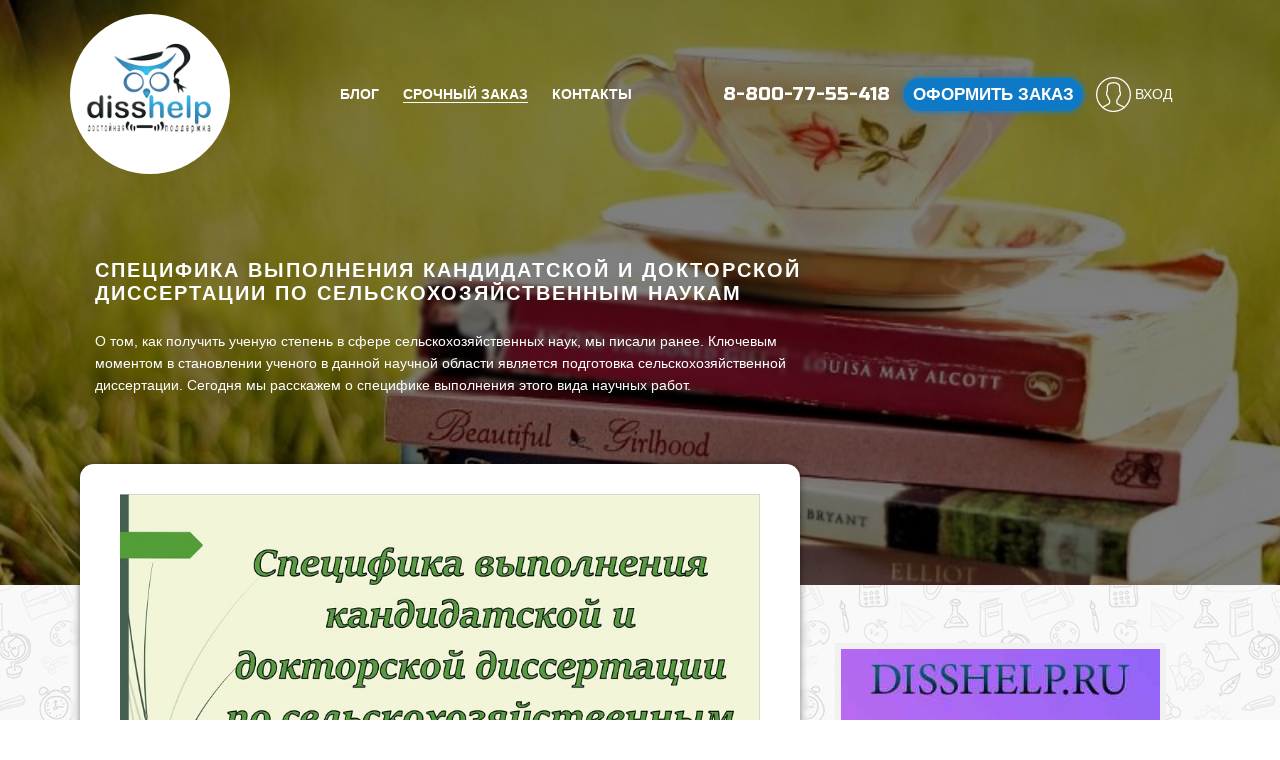

--- FILE ---
content_type: text/html; charset=UTF-8
request_url: https://disshelp.ru/blog/spetsifika-vypolneniya-kandidatskoj-i-doktorskoj-dissertatsii-po-selskohozyajstvennym-naukam/
body_size: 25724
content:



<!DOCTYPE html>
<html lang="ru-RU">
<head>
    <meta charset="UTF-8">
	<meta name="viewport" content="width=device-width, initial-scale=1.0, minimum-scale=1.0, maximum-scale=1.0, user-scalable=no" />
	<meta name="HandheldFriendly" content="True" />
    <meta http-equiv="X-UA-Compatible" content="IE=edge">
	<link href="https://fonts.googleapis.com/css?family=Open+Sans:300,300i,400,400i,600,600i,700,700i,800,800i|Russo+One&amp;subset=cyrillic" rel="stylesheet">
	<meta name='robots' content='index, follow, max-image-preview:large, max-snippet:-1, max-video-preview:-1' />

	<!-- This site is optimized with the Yoast SEO Premium plugin v23.2 (Yoast SEO v26.6) - https://yoast.com/wordpress/plugins/seo/ -->
	<title>Специфика выполнения кандидатской и докторской диссертации по сельскохозяйственным наукам * Кандидатские диссертации</title>
	<meta name="description" content="О том, как получить ученую степень в сфере сельскохозяйственных наук, мы писали ранее. Ключевым моментом в становлении ученого в данной научной области" />
	<link rel="canonical" href="https://disshelp.ru/blog/spetsifika-vypolneniya-kandidatskoj-i-doktorskoj-dissertatsii-po-selskohozyajstvennym-naukam/" />
	<meta property="og:locale" content="ru_RU" />
	<meta property="og:type" content="article" />
	<meta property="og:title" content="Специфика выполнения кандидатской и докторской диссертации по сельскохозяйственным наукам" />
	<meta property="og:description" content="О том, как получить ученую степень в сфере сельскохозяйственных наук, мы писали ранее. Ключевым моментом в становлении ученого в данной научной области" />
	<meta property="og:url" content="https://disshelp.ru/blog/spetsifika-vypolneniya-kandidatskoj-i-doktorskoj-dissertatsii-po-selskohozyajstvennym-naukam/" />
	<meta property="og:site_name" content="DissHelp.ru помощь студентам и аспирантам" />
	<meta property="article:published_time" content="2022-09-02T01:10:21+00:00" />
	<meta property="og:image" content="https://disshelp.ru/blog/wp-content/uploads/2022/08/10-fon-3.jpg" />
	<meta property="og:image:width" content="800" />
	<meta property="og:image:height" content="539" />
	<meta property="og:image:type" content="image/jpeg" />
	<meta name="author" content="Ирина" />
	<meta name="twitter:card" content="summary_large_image" />
	<meta name="twitter:label1" content="Написано автором" />
	<meta name="twitter:data1" content="Ирина" />
	<script type="application/ld+json" class="yoast-schema-graph">{"@context":"https://schema.org","@graph":[{"@type":"Article","@id":"https://disshelp.ru/blog/spetsifika-vypolneniya-kandidatskoj-i-doktorskoj-dissertatsii-po-selskohozyajstvennym-naukam/#article","isPartOf":{"@id":"https://disshelp.ru/blog/spetsifika-vypolneniya-kandidatskoj-i-doktorskoj-dissertatsii-po-selskohozyajstvennym-naukam/"},"author":{"name":"Ирина","@id":"https://disshelp.ru/blog/#/schema/person/554f42d475add9948265f0bb54003196"},"headline":"Специфика выполнения кандидатской и докторской диссертации по сельскохозяйственным наукам","datePublished":"2022-09-02T01:10:21+00:00","mainEntityOfPage":{"@id":"https://disshelp.ru/blog/spetsifika-vypolneniya-kandidatskoj-i-doktorskoj-dissertatsii-po-selskohozyajstvennym-naukam/"},"wordCount":1853,"commentCount":0,"publisher":{"@id":"https://disshelp.ru/blog/#organization"},"image":{"@id":"https://disshelp.ru/blog/spetsifika-vypolneniya-kandidatskoj-i-doktorskoj-dissertatsii-po-selskohozyajstvennym-naukam/#primaryimage"},"thumbnailUrl":"https://disshelp.ru/blog/wp-content/uploads/2022/08/10-fon-3.jpg","keywords":["какие темы поднимают в диссертация по сельскохозяйственным наукам","особенности защиты сельскохозяйственной диссертации","структура и содержание диссертации по сельхознаукам","что указывают в основной части сельскохозяйственной диссертации"],"articleSection":["Диссертационные исследования","Кандидатские диссертации","Помощь аспирантам","Советы экспертов ОЦ \"DissHelp\"","Ученая степень"],"inLanguage":"ru-RU","potentialAction":[{"@type":"CommentAction","name":"Comment","target":["https://disshelp.ru/blog/spetsifika-vypolneniya-kandidatskoj-i-doktorskoj-dissertatsii-po-selskohozyajstvennym-naukam/#respond"]}],"copyrightYear":"2022","copyrightHolder":{"@id":"https://disshelp.ru/blog/#organization"}},{"@type":"WebPage","@id":"https://disshelp.ru/blog/spetsifika-vypolneniya-kandidatskoj-i-doktorskoj-dissertatsii-po-selskohozyajstvennym-naukam/","url":"https://disshelp.ru/blog/spetsifika-vypolneniya-kandidatskoj-i-doktorskoj-dissertatsii-po-selskohozyajstvennym-naukam/","name":"Специфика выполнения кандидатской и докторской диссертации по сельскохозяйственным наукам * Кандидатские диссертации","isPartOf":{"@id":"https://disshelp.ru/blog/#website"},"primaryImageOfPage":{"@id":"https://disshelp.ru/blog/spetsifika-vypolneniya-kandidatskoj-i-doktorskoj-dissertatsii-po-selskohozyajstvennym-naukam/#primaryimage"},"image":{"@id":"https://disshelp.ru/blog/spetsifika-vypolneniya-kandidatskoj-i-doktorskoj-dissertatsii-po-selskohozyajstvennym-naukam/#primaryimage"},"thumbnailUrl":"https://disshelp.ru/blog/wp-content/uploads/2022/08/10-fon-3.jpg","datePublished":"2022-09-02T01:10:21+00:00","description":"О том, как получить ученую степень в сфере сельскохозяйственных наук, мы писали ранее. Ключевым моментом в становлении ученого в данной научной области","breadcrumb":{"@id":"https://disshelp.ru/blog/spetsifika-vypolneniya-kandidatskoj-i-doktorskoj-dissertatsii-po-selskohozyajstvennym-naukam/#breadcrumb"},"inLanguage":"ru-RU","potentialAction":[{"@type":"ReadAction","target":["https://disshelp.ru/blog/spetsifika-vypolneniya-kandidatskoj-i-doktorskoj-dissertatsii-po-selskohozyajstvennym-naukam/"]}]},{"@type":"ImageObject","inLanguage":"ru-RU","@id":"https://disshelp.ru/blog/spetsifika-vypolneniya-kandidatskoj-i-doktorskoj-dissertatsii-po-selskohozyajstvennym-naukam/#primaryimage","url":"https://disshelp.ru/blog/wp-content/uploads/2022/08/10-fon-3.jpg","contentUrl":"https://disshelp.ru/blog/wp-content/uploads/2022/08/10-fon-3.jpg","width":800,"height":539},{"@type":"BreadcrumbList","@id":"https://disshelp.ru/blog/spetsifika-vypolneniya-kandidatskoj-i-doktorskoj-dissertatsii-po-selskohozyajstvennym-naukam/#breadcrumb","itemListElement":[{"@type":"ListItem","position":1,"name":"Главная страница","item":"https://disshelp.ru/blog/"},{"@type":"ListItem","position":2,"name":"Специфика выполнения кандидатской и докторской диссертации по сельскохозяйственным наукам"}]},{"@type":"WebSite","@id":"https://disshelp.ru/blog/#website","url":"https://disshelp.ru/blog/","name":"Блог образовательного центра DissHelp.ru в помощь студентам и аспирантам","description":"DissHelp.ru - блог компании","publisher":{"@id":"https://disshelp.ru/blog/#organization"},"potentialAction":[{"@type":"SearchAction","target":{"@type":"EntryPoint","urlTemplate":"https://disshelp.ru/blog/?s={search_term_string}"},"query-input":{"@type":"PropertyValueSpecification","valueRequired":true,"valueName":"search_term_string"}}],"inLanguage":"ru-RU"},{"@type":["Organization","Place"],"@id":"https://disshelp.ru/blog/#organization","name":"DissHelp.ru","url":"https://disshelp.ru/blog/","logo":{"@id":"https://disshelp.ru/blog/spetsifika-vypolneniya-kandidatskoj-i-doktorskoj-dissertatsii-po-selskohozyajstvennym-naukam/#local-main-organization-logo"},"image":{"@id":"https://disshelp.ru/blog/spetsifika-vypolneniya-kandidatskoj-i-doktorskoj-dissertatsii-po-selskohozyajstvennym-naukam/#local-main-organization-logo"},"sameAs":["https://vk.com/disshelp","https://t.me/DissHelp"],"telephone":["8-800-77-55-418"],"contactPoint":{"@type":"ContactPoint","telephone":"+7-916-853-58-80","email":"info@disshelp.ru"},"openingHoursSpecification":[{"@type":"OpeningHoursSpecification","dayOfWeek":["Monday","Tuesday","Wednesday","Thursday","Friday","Saturday","Sunday"],"opens":"09:00","closes":"17:00"}],"email":"info@disshelp.ru"},{"@type":"Person","@id":"https://disshelp.ru/blog/#/schema/person/554f42d475add9948265f0bb54003196","name":"Ирина","url":"https://disshelp.ru/blog/author/galaxyirina/"},{"@type":"ImageObject","inLanguage":"ru-RU","@id":"https://disshelp.ru/blog/spetsifika-vypolneniya-kandidatskoj-i-doktorskoj-dissertatsii-po-selskohozyajstvennym-naukam/#local-main-organization-logo","url":"https://disshelp.ru/blog/wp-content/uploads/2018/12/dissHHH.jpg","contentUrl":"https://disshelp.ru/blog/wp-content/uploads/2018/12/dissHHH.jpg","width":2584,"height":1766,"caption":"DissHelp.ru"}]}</script>
	<meta name="geo.placename" content="Moscow" />
	<meta name="geo.region" content="Россия" />
	<!-- / Yoast SEO Premium plugin. -->


<link rel='dns-prefetch' href='//use.fontawesome.com' />
<link rel="alternate" title="oEmbed (JSON)" type="application/json+oembed" href="https://disshelp.ru/blog/wp-json/oembed/1.0/embed?url=https%3A%2F%2Fdisshelp.ru%2Fblog%2Fspetsifika-vypolneniya-kandidatskoj-i-doktorskoj-dissertatsii-po-selskohozyajstvennym-naukam%2F" />
<link rel="alternate" title="oEmbed (XML)" type="text/xml+oembed" href="https://disshelp.ru/blog/wp-json/oembed/1.0/embed?url=https%3A%2F%2Fdisshelp.ru%2Fblog%2Fspetsifika-vypolneniya-kandidatskoj-i-doktorskoj-dissertatsii-po-selskohozyajstvennym-naukam%2F&#038;format=xml" />
<style id='wp-img-auto-sizes-contain-inline-css' type='text/css'>
img:is([sizes=auto i],[sizes^="auto," i]){contain-intrinsic-size:3000px 1500px}
/*# sourceURL=wp-img-auto-sizes-contain-inline-css */
</style>
<style id='wp-block-library-inline-css' type='text/css'>
:root{--wp-block-synced-color:#7a00df;--wp-block-synced-color--rgb:122,0,223;--wp-bound-block-color:var(--wp-block-synced-color);--wp-editor-canvas-background:#ddd;--wp-admin-theme-color:#007cba;--wp-admin-theme-color--rgb:0,124,186;--wp-admin-theme-color-darker-10:#006ba1;--wp-admin-theme-color-darker-10--rgb:0,107,160.5;--wp-admin-theme-color-darker-20:#005a87;--wp-admin-theme-color-darker-20--rgb:0,90,135;--wp-admin-border-width-focus:2px}@media (min-resolution:192dpi){:root{--wp-admin-border-width-focus:1.5px}}.wp-element-button{cursor:pointer}:root .has-very-light-gray-background-color{background-color:#eee}:root .has-very-dark-gray-background-color{background-color:#313131}:root .has-very-light-gray-color{color:#eee}:root .has-very-dark-gray-color{color:#313131}:root .has-vivid-green-cyan-to-vivid-cyan-blue-gradient-background{background:linear-gradient(135deg,#00d084,#0693e3)}:root .has-purple-crush-gradient-background{background:linear-gradient(135deg,#34e2e4,#4721fb 50%,#ab1dfe)}:root .has-hazy-dawn-gradient-background{background:linear-gradient(135deg,#faaca8,#dad0ec)}:root .has-subdued-olive-gradient-background{background:linear-gradient(135deg,#fafae1,#67a671)}:root .has-atomic-cream-gradient-background{background:linear-gradient(135deg,#fdd79a,#004a59)}:root .has-nightshade-gradient-background{background:linear-gradient(135deg,#330968,#31cdcf)}:root .has-midnight-gradient-background{background:linear-gradient(135deg,#020381,#2874fc)}:root{--wp--preset--font-size--normal:16px;--wp--preset--font-size--huge:42px}.has-regular-font-size{font-size:1em}.has-larger-font-size{font-size:2.625em}.has-normal-font-size{font-size:var(--wp--preset--font-size--normal)}.has-huge-font-size{font-size:var(--wp--preset--font-size--huge)}.has-text-align-center{text-align:center}.has-text-align-left{text-align:left}.has-text-align-right{text-align:right}.has-fit-text{white-space:nowrap!important}#end-resizable-editor-section{display:none}.aligncenter{clear:both}.items-justified-left{justify-content:flex-start}.items-justified-center{justify-content:center}.items-justified-right{justify-content:flex-end}.items-justified-space-between{justify-content:space-between}.screen-reader-text{border:0;clip-path:inset(50%);height:1px;margin:-1px;overflow:hidden;padding:0;position:absolute;width:1px;word-wrap:normal!important}.screen-reader-text:focus{background-color:#ddd;clip-path:none;color:#444;display:block;font-size:1em;height:auto;left:5px;line-height:normal;padding:15px 23px 14px;text-decoration:none;top:5px;width:auto;z-index:100000}html :where(.has-border-color){border-style:solid}html :where([style*=border-top-color]){border-top-style:solid}html :where([style*=border-right-color]){border-right-style:solid}html :where([style*=border-bottom-color]){border-bottom-style:solid}html :where([style*=border-left-color]){border-left-style:solid}html :where([style*=border-width]){border-style:solid}html :where([style*=border-top-width]){border-top-style:solid}html :where([style*=border-right-width]){border-right-style:solid}html :where([style*=border-bottom-width]){border-bottom-style:solid}html :where([style*=border-left-width]){border-left-style:solid}html :where(img[class*=wp-image-]){height:auto;max-width:100%}:where(figure){margin:0 0 1em}html :where(.is-position-sticky){--wp-admin--admin-bar--position-offset:var(--wp-admin--admin-bar--height,0px)}@media screen and (max-width:600px){html :where(.is-position-sticky){--wp-admin--admin-bar--position-offset:0px}}

/*# sourceURL=wp-block-library-inline-css */
</style><style id='wp-block-gallery-inline-css' type='text/css'>
.blocks-gallery-grid:not(.has-nested-images),.wp-block-gallery:not(.has-nested-images){display:flex;flex-wrap:wrap;list-style-type:none;margin:0;padding:0}.blocks-gallery-grid:not(.has-nested-images) .blocks-gallery-image,.blocks-gallery-grid:not(.has-nested-images) .blocks-gallery-item,.wp-block-gallery:not(.has-nested-images) .blocks-gallery-image,.wp-block-gallery:not(.has-nested-images) .blocks-gallery-item{display:flex;flex-direction:column;flex-grow:1;justify-content:center;margin:0 1em 1em 0;position:relative;width:calc(50% - 1em)}.blocks-gallery-grid:not(.has-nested-images) .blocks-gallery-image:nth-of-type(2n),.blocks-gallery-grid:not(.has-nested-images) .blocks-gallery-item:nth-of-type(2n),.wp-block-gallery:not(.has-nested-images) .blocks-gallery-image:nth-of-type(2n),.wp-block-gallery:not(.has-nested-images) .blocks-gallery-item:nth-of-type(2n){margin-right:0}.blocks-gallery-grid:not(.has-nested-images) .blocks-gallery-image figure,.blocks-gallery-grid:not(.has-nested-images) .blocks-gallery-item figure,.wp-block-gallery:not(.has-nested-images) .blocks-gallery-image figure,.wp-block-gallery:not(.has-nested-images) .blocks-gallery-item figure{align-items:flex-end;display:flex;height:100%;justify-content:flex-start;margin:0}.blocks-gallery-grid:not(.has-nested-images) .blocks-gallery-image img,.blocks-gallery-grid:not(.has-nested-images) .blocks-gallery-item img,.wp-block-gallery:not(.has-nested-images) .blocks-gallery-image img,.wp-block-gallery:not(.has-nested-images) .blocks-gallery-item img{display:block;height:auto;max-width:100%;width:auto}.blocks-gallery-grid:not(.has-nested-images) .blocks-gallery-image figcaption,.blocks-gallery-grid:not(.has-nested-images) .blocks-gallery-item figcaption,.wp-block-gallery:not(.has-nested-images) .blocks-gallery-image figcaption,.wp-block-gallery:not(.has-nested-images) .blocks-gallery-item figcaption{background:linear-gradient(0deg,#000000b3,#0000004d 70%,#0000);bottom:0;box-sizing:border-box;color:#fff;font-size:.8em;margin:0;max-height:100%;overflow:auto;padding:3em .77em .7em;position:absolute;text-align:center;width:100%;z-index:2}.blocks-gallery-grid:not(.has-nested-images) .blocks-gallery-image figcaption img,.blocks-gallery-grid:not(.has-nested-images) .blocks-gallery-item figcaption img,.wp-block-gallery:not(.has-nested-images) .blocks-gallery-image figcaption img,.wp-block-gallery:not(.has-nested-images) .blocks-gallery-item figcaption img{display:inline}.blocks-gallery-grid:not(.has-nested-images) figcaption,.wp-block-gallery:not(.has-nested-images) figcaption{flex-grow:1}.blocks-gallery-grid:not(.has-nested-images).is-cropped .blocks-gallery-image a,.blocks-gallery-grid:not(.has-nested-images).is-cropped .blocks-gallery-image img,.blocks-gallery-grid:not(.has-nested-images).is-cropped .blocks-gallery-item a,.blocks-gallery-grid:not(.has-nested-images).is-cropped .blocks-gallery-item img,.wp-block-gallery:not(.has-nested-images).is-cropped .blocks-gallery-image a,.wp-block-gallery:not(.has-nested-images).is-cropped .blocks-gallery-image img,.wp-block-gallery:not(.has-nested-images).is-cropped .blocks-gallery-item a,.wp-block-gallery:not(.has-nested-images).is-cropped .blocks-gallery-item img{flex:1;height:100%;object-fit:cover;width:100%}.blocks-gallery-grid:not(.has-nested-images).columns-1 .blocks-gallery-image,.blocks-gallery-grid:not(.has-nested-images).columns-1 .blocks-gallery-item,.wp-block-gallery:not(.has-nested-images).columns-1 .blocks-gallery-image,.wp-block-gallery:not(.has-nested-images).columns-1 .blocks-gallery-item{margin-right:0;width:100%}@media (min-width:600px){.blocks-gallery-grid:not(.has-nested-images).columns-3 .blocks-gallery-image,.blocks-gallery-grid:not(.has-nested-images).columns-3 .blocks-gallery-item,.wp-block-gallery:not(.has-nested-images).columns-3 .blocks-gallery-image,.wp-block-gallery:not(.has-nested-images).columns-3 .blocks-gallery-item{margin-right:1em;width:calc(33.33333% - .66667em)}.blocks-gallery-grid:not(.has-nested-images).columns-4 .blocks-gallery-image,.blocks-gallery-grid:not(.has-nested-images).columns-4 .blocks-gallery-item,.wp-block-gallery:not(.has-nested-images).columns-4 .blocks-gallery-image,.wp-block-gallery:not(.has-nested-images).columns-4 .blocks-gallery-item{margin-right:1em;width:calc(25% - .75em)}.blocks-gallery-grid:not(.has-nested-images).columns-5 .blocks-gallery-image,.blocks-gallery-grid:not(.has-nested-images).columns-5 .blocks-gallery-item,.wp-block-gallery:not(.has-nested-images).columns-5 .blocks-gallery-image,.wp-block-gallery:not(.has-nested-images).columns-5 .blocks-gallery-item{margin-right:1em;width:calc(20% - .8em)}.blocks-gallery-grid:not(.has-nested-images).columns-6 .blocks-gallery-image,.blocks-gallery-grid:not(.has-nested-images).columns-6 .blocks-gallery-item,.wp-block-gallery:not(.has-nested-images).columns-6 .blocks-gallery-image,.wp-block-gallery:not(.has-nested-images).columns-6 .blocks-gallery-item{margin-right:1em;width:calc(16.66667% - .83333em)}.blocks-gallery-grid:not(.has-nested-images).columns-7 .blocks-gallery-image,.blocks-gallery-grid:not(.has-nested-images).columns-7 .blocks-gallery-item,.wp-block-gallery:not(.has-nested-images).columns-7 .blocks-gallery-image,.wp-block-gallery:not(.has-nested-images).columns-7 .blocks-gallery-item{margin-right:1em;width:calc(14.28571% - .85714em)}.blocks-gallery-grid:not(.has-nested-images).columns-8 .blocks-gallery-image,.blocks-gallery-grid:not(.has-nested-images).columns-8 .blocks-gallery-item,.wp-block-gallery:not(.has-nested-images).columns-8 .blocks-gallery-image,.wp-block-gallery:not(.has-nested-images).columns-8 .blocks-gallery-item{margin-right:1em;width:calc(12.5% - .875em)}.blocks-gallery-grid:not(.has-nested-images).columns-1 .blocks-gallery-image:nth-of-type(1n),.blocks-gallery-grid:not(.has-nested-images).columns-1 .blocks-gallery-item:nth-of-type(1n),.blocks-gallery-grid:not(.has-nested-images).columns-2 .blocks-gallery-image:nth-of-type(2n),.blocks-gallery-grid:not(.has-nested-images).columns-2 .blocks-gallery-item:nth-of-type(2n),.blocks-gallery-grid:not(.has-nested-images).columns-3 .blocks-gallery-image:nth-of-type(3n),.blocks-gallery-grid:not(.has-nested-images).columns-3 .blocks-gallery-item:nth-of-type(3n),.blocks-gallery-grid:not(.has-nested-images).columns-4 .blocks-gallery-image:nth-of-type(4n),.blocks-gallery-grid:not(.has-nested-images).columns-4 .blocks-gallery-item:nth-of-type(4n),.blocks-gallery-grid:not(.has-nested-images).columns-5 .blocks-gallery-image:nth-of-type(5n),.blocks-gallery-grid:not(.has-nested-images).columns-5 .blocks-gallery-item:nth-of-type(5n),.blocks-gallery-grid:not(.has-nested-images).columns-6 .blocks-gallery-image:nth-of-type(6n),.blocks-gallery-grid:not(.has-nested-images).columns-6 .blocks-gallery-item:nth-of-type(6n),.blocks-gallery-grid:not(.has-nested-images).columns-7 .blocks-gallery-image:nth-of-type(7n),.blocks-gallery-grid:not(.has-nested-images).columns-7 .blocks-gallery-item:nth-of-type(7n),.blocks-gallery-grid:not(.has-nested-images).columns-8 .blocks-gallery-image:nth-of-type(8n),.blocks-gallery-grid:not(.has-nested-images).columns-8 .blocks-gallery-item:nth-of-type(8n),.wp-block-gallery:not(.has-nested-images).columns-1 .blocks-gallery-image:nth-of-type(1n),.wp-block-gallery:not(.has-nested-images).columns-1 .blocks-gallery-item:nth-of-type(1n),.wp-block-gallery:not(.has-nested-images).columns-2 .blocks-gallery-image:nth-of-type(2n),.wp-block-gallery:not(.has-nested-images).columns-2 .blocks-gallery-item:nth-of-type(2n),.wp-block-gallery:not(.has-nested-images).columns-3 .blocks-gallery-image:nth-of-type(3n),.wp-block-gallery:not(.has-nested-images).columns-3 .blocks-gallery-item:nth-of-type(3n),.wp-block-gallery:not(.has-nested-images).columns-4 .blocks-gallery-image:nth-of-type(4n),.wp-block-gallery:not(.has-nested-images).columns-4 .blocks-gallery-item:nth-of-type(4n),.wp-block-gallery:not(.has-nested-images).columns-5 .blocks-gallery-image:nth-of-type(5n),.wp-block-gallery:not(.has-nested-images).columns-5 .blocks-gallery-item:nth-of-type(5n),.wp-block-gallery:not(.has-nested-images).columns-6 .blocks-gallery-image:nth-of-type(6n),.wp-block-gallery:not(.has-nested-images).columns-6 .blocks-gallery-item:nth-of-type(6n),.wp-block-gallery:not(.has-nested-images).columns-7 .blocks-gallery-image:nth-of-type(7n),.wp-block-gallery:not(.has-nested-images).columns-7 .blocks-gallery-item:nth-of-type(7n),.wp-block-gallery:not(.has-nested-images).columns-8 .blocks-gallery-image:nth-of-type(8n),.wp-block-gallery:not(.has-nested-images).columns-8 .blocks-gallery-item:nth-of-type(8n){margin-right:0}}.blocks-gallery-grid:not(.has-nested-images) .blocks-gallery-image:last-child,.blocks-gallery-grid:not(.has-nested-images) .blocks-gallery-item:last-child,.wp-block-gallery:not(.has-nested-images) .blocks-gallery-image:last-child,.wp-block-gallery:not(.has-nested-images) .blocks-gallery-item:last-child{margin-right:0}.blocks-gallery-grid:not(.has-nested-images).alignleft,.blocks-gallery-grid:not(.has-nested-images).alignright,.wp-block-gallery:not(.has-nested-images).alignleft,.wp-block-gallery:not(.has-nested-images).alignright{max-width:420px;width:100%}.blocks-gallery-grid:not(.has-nested-images).aligncenter .blocks-gallery-item figure,.wp-block-gallery:not(.has-nested-images).aligncenter .blocks-gallery-item figure{justify-content:center}.wp-block-gallery:not(.is-cropped) .blocks-gallery-item{align-self:flex-start}figure.wp-block-gallery.has-nested-images{align-items:normal}.wp-block-gallery.has-nested-images figure.wp-block-image:not(#individual-image){margin:0;width:calc(50% - var(--wp--style--unstable-gallery-gap, 16px)/2)}.wp-block-gallery.has-nested-images figure.wp-block-image{box-sizing:border-box;display:flex;flex-direction:column;flex-grow:1;justify-content:center;max-width:100%;position:relative}.wp-block-gallery.has-nested-images figure.wp-block-image>a,.wp-block-gallery.has-nested-images figure.wp-block-image>div{flex-direction:column;flex-grow:1;margin:0}.wp-block-gallery.has-nested-images figure.wp-block-image img{display:block;height:auto;max-width:100%!important;width:auto}.wp-block-gallery.has-nested-images figure.wp-block-image figcaption,.wp-block-gallery.has-nested-images figure.wp-block-image:has(figcaption):before{bottom:0;left:0;max-height:100%;position:absolute;right:0}.wp-block-gallery.has-nested-images figure.wp-block-image:has(figcaption):before{backdrop-filter:blur(3px);content:"";height:100%;-webkit-mask-image:linear-gradient(0deg,#000 20%,#0000);mask-image:linear-gradient(0deg,#000 20%,#0000);max-height:40%;pointer-events:none}.wp-block-gallery.has-nested-images figure.wp-block-image figcaption{box-sizing:border-box;color:#fff;font-size:13px;margin:0;overflow:auto;padding:1em;text-align:center;text-shadow:0 0 1.5px #000}.wp-block-gallery.has-nested-images figure.wp-block-image figcaption::-webkit-scrollbar{height:12px;width:12px}.wp-block-gallery.has-nested-images figure.wp-block-image figcaption::-webkit-scrollbar-track{background-color:initial}.wp-block-gallery.has-nested-images figure.wp-block-image figcaption::-webkit-scrollbar-thumb{background-clip:padding-box;background-color:initial;border:3px solid #0000;border-radius:8px}.wp-block-gallery.has-nested-images figure.wp-block-image figcaption:focus-within::-webkit-scrollbar-thumb,.wp-block-gallery.has-nested-images figure.wp-block-image figcaption:focus::-webkit-scrollbar-thumb,.wp-block-gallery.has-nested-images figure.wp-block-image figcaption:hover::-webkit-scrollbar-thumb{background-color:#fffc}.wp-block-gallery.has-nested-images figure.wp-block-image figcaption{scrollbar-color:#0000 #0000;scrollbar-gutter:stable both-edges;scrollbar-width:thin}.wp-block-gallery.has-nested-images figure.wp-block-image figcaption:focus,.wp-block-gallery.has-nested-images figure.wp-block-image figcaption:focus-within,.wp-block-gallery.has-nested-images figure.wp-block-image figcaption:hover{scrollbar-color:#fffc #0000}.wp-block-gallery.has-nested-images figure.wp-block-image figcaption{will-change:transform}@media (hover:none){.wp-block-gallery.has-nested-images figure.wp-block-image figcaption{scrollbar-color:#fffc #0000}}.wp-block-gallery.has-nested-images figure.wp-block-image figcaption{background:linear-gradient(0deg,#0006,#0000)}.wp-block-gallery.has-nested-images figure.wp-block-image figcaption img{display:inline}.wp-block-gallery.has-nested-images figure.wp-block-image figcaption a{color:inherit}.wp-block-gallery.has-nested-images figure.wp-block-image.has-custom-border img{box-sizing:border-box}.wp-block-gallery.has-nested-images figure.wp-block-image.has-custom-border>a,.wp-block-gallery.has-nested-images figure.wp-block-image.has-custom-border>div,.wp-block-gallery.has-nested-images figure.wp-block-image.is-style-rounded>a,.wp-block-gallery.has-nested-images figure.wp-block-image.is-style-rounded>div{flex:1 1 auto}.wp-block-gallery.has-nested-images figure.wp-block-image.has-custom-border figcaption,.wp-block-gallery.has-nested-images figure.wp-block-image.is-style-rounded figcaption{background:none;color:inherit;flex:initial;margin:0;padding:10px 10px 9px;position:relative;text-shadow:none}.wp-block-gallery.has-nested-images figure.wp-block-image.has-custom-border:before,.wp-block-gallery.has-nested-images figure.wp-block-image.is-style-rounded:before{content:none}.wp-block-gallery.has-nested-images figcaption{flex-basis:100%;flex-grow:1;text-align:center}.wp-block-gallery.has-nested-images:not(.is-cropped) figure.wp-block-image:not(#individual-image){margin-bottom:auto;margin-top:0}.wp-block-gallery.has-nested-images.is-cropped figure.wp-block-image:not(#individual-image){align-self:inherit}.wp-block-gallery.has-nested-images.is-cropped figure.wp-block-image:not(#individual-image)>a,.wp-block-gallery.has-nested-images.is-cropped figure.wp-block-image:not(#individual-image)>div:not(.components-drop-zone){display:flex}.wp-block-gallery.has-nested-images.is-cropped figure.wp-block-image:not(#individual-image) a,.wp-block-gallery.has-nested-images.is-cropped figure.wp-block-image:not(#individual-image) img{flex:1 0 0%;height:100%;object-fit:cover;width:100%}.wp-block-gallery.has-nested-images.columns-1 figure.wp-block-image:not(#individual-image){width:100%}@media (min-width:600px){.wp-block-gallery.has-nested-images.columns-3 figure.wp-block-image:not(#individual-image){width:calc(33.33333% - var(--wp--style--unstable-gallery-gap, 16px)*.66667)}.wp-block-gallery.has-nested-images.columns-4 figure.wp-block-image:not(#individual-image){width:calc(25% - var(--wp--style--unstable-gallery-gap, 16px)*.75)}.wp-block-gallery.has-nested-images.columns-5 figure.wp-block-image:not(#individual-image){width:calc(20% - var(--wp--style--unstable-gallery-gap, 16px)*.8)}.wp-block-gallery.has-nested-images.columns-6 figure.wp-block-image:not(#individual-image){width:calc(16.66667% - var(--wp--style--unstable-gallery-gap, 16px)*.83333)}.wp-block-gallery.has-nested-images.columns-7 figure.wp-block-image:not(#individual-image){width:calc(14.28571% - var(--wp--style--unstable-gallery-gap, 16px)*.85714)}.wp-block-gallery.has-nested-images.columns-8 figure.wp-block-image:not(#individual-image){width:calc(12.5% - var(--wp--style--unstable-gallery-gap, 16px)*.875)}.wp-block-gallery.has-nested-images.columns-default figure.wp-block-image:not(#individual-image){width:calc(33.33% - var(--wp--style--unstable-gallery-gap, 16px)*.66667)}.wp-block-gallery.has-nested-images.columns-default figure.wp-block-image:not(#individual-image):first-child:nth-last-child(2),.wp-block-gallery.has-nested-images.columns-default figure.wp-block-image:not(#individual-image):first-child:nth-last-child(2)~figure.wp-block-image:not(#individual-image){width:calc(50% - var(--wp--style--unstable-gallery-gap, 16px)*.5)}.wp-block-gallery.has-nested-images.columns-default figure.wp-block-image:not(#individual-image):first-child:last-child{width:100%}}.wp-block-gallery.has-nested-images.alignleft,.wp-block-gallery.has-nested-images.alignright{max-width:420px;width:100%}.wp-block-gallery.has-nested-images.aligncenter{justify-content:center}
/*# sourceURL=https://disshelp.ru/blog/wp-includes/blocks/gallery/style.min.css */
</style>
<style id='wp-block-latest-comments-inline-css' type='text/css'>
ol.wp-block-latest-comments{box-sizing:border-box;margin-left:0}:where(.wp-block-latest-comments:not([style*=line-height] .wp-block-latest-comments__comment)){line-height:1.1}:where(.wp-block-latest-comments:not([style*=line-height] .wp-block-latest-comments__comment-excerpt p)){line-height:1.8}.has-dates :where(.wp-block-latest-comments:not([style*=line-height])),.has-excerpts :where(.wp-block-latest-comments:not([style*=line-height])){line-height:1.5}.wp-block-latest-comments .wp-block-latest-comments{padding-left:0}.wp-block-latest-comments__comment{list-style:none;margin-bottom:1em}.has-avatars .wp-block-latest-comments__comment{list-style:none;min-height:2.25em}.has-avatars .wp-block-latest-comments__comment .wp-block-latest-comments__comment-excerpt,.has-avatars .wp-block-latest-comments__comment .wp-block-latest-comments__comment-meta{margin-left:3.25em}.wp-block-latest-comments__comment-excerpt p{font-size:.875em;margin:.36em 0 1.4em}.wp-block-latest-comments__comment-date{display:block;font-size:.75em}.wp-block-latest-comments .avatar,.wp-block-latest-comments__comment-avatar{border-radius:1.5em;display:block;float:left;height:2.5em;margin-right:.75em;width:2.5em}.wp-block-latest-comments[class*=-font-size] a,.wp-block-latest-comments[style*=font-size] a{font-size:inherit}
/*# sourceURL=https://disshelp.ru/blog/wp-includes/blocks/latest-comments/style.min.css */
</style>
<style id='wp-block-paragraph-inline-css' type='text/css'>
.is-small-text{font-size:.875em}.is-regular-text{font-size:1em}.is-large-text{font-size:2.25em}.is-larger-text{font-size:3em}.has-drop-cap:not(:focus):first-letter{float:left;font-size:8.4em;font-style:normal;font-weight:100;line-height:.68;margin:.05em .1em 0 0;text-transform:uppercase}body.rtl .has-drop-cap:not(:focus):first-letter{float:none;margin-left:.1em}p.has-drop-cap.has-background{overflow:hidden}:root :where(p.has-background){padding:1.25em 2.375em}:where(p.has-text-color:not(.has-link-color)) a{color:inherit}p.has-text-align-left[style*="writing-mode:vertical-lr"],p.has-text-align-right[style*="writing-mode:vertical-rl"]{rotate:180deg}
/*# sourceURL=https://disshelp.ru/blog/wp-includes/blocks/paragraph/style.min.css */
</style>
<style id='global-styles-inline-css' type='text/css'>
:root{--wp--preset--aspect-ratio--square: 1;--wp--preset--aspect-ratio--4-3: 4/3;--wp--preset--aspect-ratio--3-4: 3/4;--wp--preset--aspect-ratio--3-2: 3/2;--wp--preset--aspect-ratio--2-3: 2/3;--wp--preset--aspect-ratio--16-9: 16/9;--wp--preset--aspect-ratio--9-16: 9/16;--wp--preset--color--black: #000000;--wp--preset--color--cyan-bluish-gray: #abb8c3;--wp--preset--color--white: #ffffff;--wp--preset--color--pale-pink: #f78da7;--wp--preset--color--vivid-red: #cf2e2e;--wp--preset--color--luminous-vivid-orange: #ff6900;--wp--preset--color--luminous-vivid-amber: #fcb900;--wp--preset--color--light-green-cyan: #7bdcb5;--wp--preset--color--vivid-green-cyan: #00d084;--wp--preset--color--pale-cyan-blue: #8ed1fc;--wp--preset--color--vivid-cyan-blue: #0693e3;--wp--preset--color--vivid-purple: #9b51e0;--wp--preset--gradient--vivid-cyan-blue-to-vivid-purple: linear-gradient(135deg,rgb(6,147,227) 0%,rgb(155,81,224) 100%);--wp--preset--gradient--light-green-cyan-to-vivid-green-cyan: linear-gradient(135deg,rgb(122,220,180) 0%,rgb(0,208,130) 100%);--wp--preset--gradient--luminous-vivid-amber-to-luminous-vivid-orange: linear-gradient(135deg,rgb(252,185,0) 0%,rgb(255,105,0) 100%);--wp--preset--gradient--luminous-vivid-orange-to-vivid-red: linear-gradient(135deg,rgb(255,105,0) 0%,rgb(207,46,46) 100%);--wp--preset--gradient--very-light-gray-to-cyan-bluish-gray: linear-gradient(135deg,rgb(238,238,238) 0%,rgb(169,184,195) 100%);--wp--preset--gradient--cool-to-warm-spectrum: linear-gradient(135deg,rgb(74,234,220) 0%,rgb(151,120,209) 20%,rgb(207,42,186) 40%,rgb(238,44,130) 60%,rgb(251,105,98) 80%,rgb(254,248,76) 100%);--wp--preset--gradient--blush-light-purple: linear-gradient(135deg,rgb(255,206,236) 0%,rgb(152,150,240) 100%);--wp--preset--gradient--blush-bordeaux: linear-gradient(135deg,rgb(254,205,165) 0%,rgb(254,45,45) 50%,rgb(107,0,62) 100%);--wp--preset--gradient--luminous-dusk: linear-gradient(135deg,rgb(255,203,112) 0%,rgb(199,81,192) 50%,rgb(65,88,208) 100%);--wp--preset--gradient--pale-ocean: linear-gradient(135deg,rgb(255,245,203) 0%,rgb(182,227,212) 50%,rgb(51,167,181) 100%);--wp--preset--gradient--electric-grass: linear-gradient(135deg,rgb(202,248,128) 0%,rgb(113,206,126) 100%);--wp--preset--gradient--midnight: linear-gradient(135deg,rgb(2,3,129) 0%,rgb(40,116,252) 100%);--wp--preset--font-size--small: 13px;--wp--preset--font-size--medium: 20px;--wp--preset--font-size--large: 36px;--wp--preset--font-size--x-large: 42px;--wp--preset--spacing--20: 0.44rem;--wp--preset--spacing--30: 0.67rem;--wp--preset--spacing--40: 1rem;--wp--preset--spacing--50: 1.5rem;--wp--preset--spacing--60: 2.25rem;--wp--preset--spacing--70: 3.38rem;--wp--preset--spacing--80: 5.06rem;--wp--preset--shadow--natural: 6px 6px 9px rgba(0, 0, 0, 0.2);--wp--preset--shadow--deep: 12px 12px 50px rgba(0, 0, 0, 0.4);--wp--preset--shadow--sharp: 6px 6px 0px rgba(0, 0, 0, 0.2);--wp--preset--shadow--outlined: 6px 6px 0px -3px rgb(255, 255, 255), 6px 6px rgb(0, 0, 0);--wp--preset--shadow--crisp: 6px 6px 0px rgb(0, 0, 0);}:where(.is-layout-flex){gap: 0.5em;}:where(.is-layout-grid){gap: 0.5em;}body .is-layout-flex{display: flex;}.is-layout-flex{flex-wrap: wrap;align-items: center;}.is-layout-flex > :is(*, div){margin: 0;}body .is-layout-grid{display: grid;}.is-layout-grid > :is(*, div){margin: 0;}:where(.wp-block-columns.is-layout-flex){gap: 2em;}:where(.wp-block-columns.is-layout-grid){gap: 2em;}:where(.wp-block-post-template.is-layout-flex){gap: 1.25em;}:where(.wp-block-post-template.is-layout-grid){gap: 1.25em;}.has-black-color{color: var(--wp--preset--color--black) !important;}.has-cyan-bluish-gray-color{color: var(--wp--preset--color--cyan-bluish-gray) !important;}.has-white-color{color: var(--wp--preset--color--white) !important;}.has-pale-pink-color{color: var(--wp--preset--color--pale-pink) !important;}.has-vivid-red-color{color: var(--wp--preset--color--vivid-red) !important;}.has-luminous-vivid-orange-color{color: var(--wp--preset--color--luminous-vivid-orange) !important;}.has-luminous-vivid-amber-color{color: var(--wp--preset--color--luminous-vivid-amber) !important;}.has-light-green-cyan-color{color: var(--wp--preset--color--light-green-cyan) !important;}.has-vivid-green-cyan-color{color: var(--wp--preset--color--vivid-green-cyan) !important;}.has-pale-cyan-blue-color{color: var(--wp--preset--color--pale-cyan-blue) !important;}.has-vivid-cyan-blue-color{color: var(--wp--preset--color--vivid-cyan-blue) !important;}.has-vivid-purple-color{color: var(--wp--preset--color--vivid-purple) !important;}.has-black-background-color{background-color: var(--wp--preset--color--black) !important;}.has-cyan-bluish-gray-background-color{background-color: var(--wp--preset--color--cyan-bluish-gray) !important;}.has-white-background-color{background-color: var(--wp--preset--color--white) !important;}.has-pale-pink-background-color{background-color: var(--wp--preset--color--pale-pink) !important;}.has-vivid-red-background-color{background-color: var(--wp--preset--color--vivid-red) !important;}.has-luminous-vivid-orange-background-color{background-color: var(--wp--preset--color--luminous-vivid-orange) !important;}.has-luminous-vivid-amber-background-color{background-color: var(--wp--preset--color--luminous-vivid-amber) !important;}.has-light-green-cyan-background-color{background-color: var(--wp--preset--color--light-green-cyan) !important;}.has-vivid-green-cyan-background-color{background-color: var(--wp--preset--color--vivid-green-cyan) !important;}.has-pale-cyan-blue-background-color{background-color: var(--wp--preset--color--pale-cyan-blue) !important;}.has-vivid-cyan-blue-background-color{background-color: var(--wp--preset--color--vivid-cyan-blue) !important;}.has-vivid-purple-background-color{background-color: var(--wp--preset--color--vivid-purple) !important;}.has-black-border-color{border-color: var(--wp--preset--color--black) !important;}.has-cyan-bluish-gray-border-color{border-color: var(--wp--preset--color--cyan-bluish-gray) !important;}.has-white-border-color{border-color: var(--wp--preset--color--white) !important;}.has-pale-pink-border-color{border-color: var(--wp--preset--color--pale-pink) !important;}.has-vivid-red-border-color{border-color: var(--wp--preset--color--vivid-red) !important;}.has-luminous-vivid-orange-border-color{border-color: var(--wp--preset--color--luminous-vivid-orange) !important;}.has-luminous-vivid-amber-border-color{border-color: var(--wp--preset--color--luminous-vivid-amber) !important;}.has-light-green-cyan-border-color{border-color: var(--wp--preset--color--light-green-cyan) !important;}.has-vivid-green-cyan-border-color{border-color: var(--wp--preset--color--vivid-green-cyan) !important;}.has-pale-cyan-blue-border-color{border-color: var(--wp--preset--color--pale-cyan-blue) !important;}.has-vivid-cyan-blue-border-color{border-color: var(--wp--preset--color--vivid-cyan-blue) !important;}.has-vivid-purple-border-color{border-color: var(--wp--preset--color--vivid-purple) !important;}.has-vivid-cyan-blue-to-vivid-purple-gradient-background{background: var(--wp--preset--gradient--vivid-cyan-blue-to-vivid-purple) !important;}.has-light-green-cyan-to-vivid-green-cyan-gradient-background{background: var(--wp--preset--gradient--light-green-cyan-to-vivid-green-cyan) !important;}.has-luminous-vivid-amber-to-luminous-vivid-orange-gradient-background{background: var(--wp--preset--gradient--luminous-vivid-amber-to-luminous-vivid-orange) !important;}.has-luminous-vivid-orange-to-vivid-red-gradient-background{background: var(--wp--preset--gradient--luminous-vivid-orange-to-vivid-red) !important;}.has-very-light-gray-to-cyan-bluish-gray-gradient-background{background: var(--wp--preset--gradient--very-light-gray-to-cyan-bluish-gray) !important;}.has-cool-to-warm-spectrum-gradient-background{background: var(--wp--preset--gradient--cool-to-warm-spectrum) !important;}.has-blush-light-purple-gradient-background{background: var(--wp--preset--gradient--blush-light-purple) !important;}.has-blush-bordeaux-gradient-background{background: var(--wp--preset--gradient--blush-bordeaux) !important;}.has-luminous-dusk-gradient-background{background: var(--wp--preset--gradient--luminous-dusk) !important;}.has-pale-ocean-gradient-background{background: var(--wp--preset--gradient--pale-ocean) !important;}.has-electric-grass-gradient-background{background: var(--wp--preset--gradient--electric-grass) !important;}.has-midnight-gradient-background{background: var(--wp--preset--gradient--midnight) !important;}.has-small-font-size{font-size: var(--wp--preset--font-size--small) !important;}.has-medium-font-size{font-size: var(--wp--preset--font-size--medium) !important;}.has-large-font-size{font-size: var(--wp--preset--font-size--large) !important;}.has-x-large-font-size{font-size: var(--wp--preset--font-size--x-large) !important;}
/*# sourceURL=global-styles-inline-css */
</style>
<style id='core-block-supports-inline-css' type='text/css'>
.wp-block-gallery.wp-block-gallery-1{--wp--style--unstable-gallery-gap:var( --wp--style--gallery-gap-default, var( --gallery-block--gutter-size, var( --wp--style--block-gap, 0.5em ) ) );gap:var( --wp--style--gallery-gap-default, var( --gallery-block--gutter-size, var( --wp--style--block-gap, 0.5em ) ) );}
/*# sourceURL=core-block-supports-inline-css */
</style>

<style id='classic-theme-styles-inline-css' type='text/css'>
/*! This file is auto-generated */
.wp-block-button__link{color:#fff;background-color:#32373c;border-radius:9999px;box-shadow:none;text-decoration:none;padding:calc(.667em + 2px) calc(1.333em + 2px);font-size:1.125em}.wp-block-file__button{background:#32373c;color:#fff;text-decoration:none}
/*# sourceURL=/wp-includes/css/classic-themes.min.css */
</style>
<link rel='stylesheet' id='wp-postratings-css' href='https://disshelp.ru/blog/wp-content/plugins/wp-postratings/css/postratings-css.css?ver=1.91.2' type='text/css' media='all' />
<link rel='stylesheet' id='ez-toc-css' href='https://disshelp.ru/blog/wp-content/plugins/easy-table-of-contents/assets/css/screen.min.css?ver=2.0.79.2' type='text/css' media='all' />
<style id='ez-toc-inline-css' type='text/css'>
div#ez-toc-container .ez-toc-title {font-size: 120%;}div#ez-toc-container .ez-toc-title {font-weight: 500;}div#ez-toc-container ul li , div#ez-toc-container ul li a {font-size: 95%;}div#ez-toc-container ul li , div#ez-toc-container ul li a {font-weight: 500;}div#ez-toc-container nav ul ul li {font-size: 90%;}div#ez-toc-container {width: 100%;}.ez-toc-box-title {font-weight: bold; margin-bottom: 10px; text-align: center; text-transform: uppercase; letter-spacing: 1px; color: #666; padding-bottom: 5px;position:absolute;top:-4%;left:5%;background-color: inherit;transition: top 0.3s ease;}.ez-toc-box-title.toc-closed {top:-25%;}
.ez-toc-container-direction {direction: ltr;}.ez-toc-counter ul{counter-reset: item ;}.ez-toc-counter nav ul li a::before {content: counters(item, '.', decimal) '. ';display: inline-block;counter-increment: item;flex-grow: 0;flex-shrink: 0;margin-right: .2em; float: left; }.ez-toc-widget-direction {direction: ltr;}.ez-toc-widget-container ul{counter-reset: item ;}.ez-toc-widget-container nav ul li a::before {content: counters(item, '.', decimal) '. ';display: inline-block;counter-increment: item;flex-grow: 0;flex-shrink: 0;margin-right: .2em; float: left; }
/*# sourceURL=ez-toc-inline-css */
</style>
<link rel='stylesheet' id='wp-bootstrap-starter-bootstrap-css-css' href='https://disshelp.ru/blog/wp-content/themes/wp-bootstrap-starter/inc/assets/css/bootstrap.min.css?ver=6.9' type='text/css' media='all' />
<link rel='stylesheet' id='wp-bootstrap-pro-fontawesome-cdn-css' href='https://use.fontawesome.com/releases/v5.1.0/css/all.css?ver=6.9' type='text/css' media='all' />
<link rel='stylesheet' id='wp-bootstrap-starter-style-css' href='https://disshelp.ru/blog/wp-content/themes/wp-bootstrap-starter/style.css?ver=6.9' type='text/css' media='all' />
<script type="text/javascript" src="https://disshelp.ru/blog/wp-includes/js/jquery/jquery.min.js?ver=3.7.1" id="jquery-core-js"></script>
<script type="text/javascript" src="https://disshelp.ru/blog/wp-includes/js/jquery/jquery-migrate.min.js?ver=3.4.1" id="jquery-migrate-js"></script>
<link rel="https://api.w.org/" href="https://disshelp.ru/blog/wp-json/" /><link rel="alternate" title="JSON" type="application/json" href="https://disshelp.ru/blog/wp-json/wp/v2/posts/29023" /><link rel="pingback" href="https://disshelp.ru/blog/xmlrpc.php">    <style type="text/css">
        #page-sub-header { background: #fff; }
    </style>
    		<style type="text/css" id="wp-custom-css">
			.btn {
	font-family: inherit;
	cursor: pointer;
	font-weight: 700;
	text-transform: uppercase;
	outline: none;
  position: relative;
}

.btn-1, .btn-2 {
	margin-top: 20px;
	padding:15px 20px;
	letter-spacing:0.43em;
	
}

.btn-1 {
	border: 3px solid #13a7cc;
	color: #fff;
	background:#13a7cc;
	font-size:14px;
	border-radius:3px;
}
.btn-2 {
	border: 3px solid #13a7cc;
	color:#fff;
	background:#13a7cc;
	font-size:14px;
	border-radius:3px;
}

/* Button 1a */
.btn-1a:hover,
.btn-1a:active {
	color: #13a7cc;
	background: #fff;
}
/* Button 2a */
.btn-1a:hover,
.btn-1a:active {
	color: #13a7cc;
	background: #fff;
}		</style>
			<!-- Google Tag Manager -->
	<script>(function(w,d,s,l,i){w[l]=w[l]||[];w[l].push({'gtm.start':
                new Date().getTime(),event:'gtm.js'});var f=d.getElementsByTagName(s)[0],
            j=d.createElement(s),dl=l!='dataLayer'?'&l='+l:'';j.async=true;j.src=
            'https://www.googletagmanager.com/gtm.js?id='+i+dl;f.parentNode.insertBefore(j,f);
        })(window,document,'script','dataLayer','GTM-P33253V');</script>
	<!-- End Google Tag Manager -->


    <script type="text/javascript">
        function wpguruLink() {
            var istS = 'Источник:'; // Слово должно находится в кавычках!
            var copyR = '© DissHelp.ru - Своевременная помощь студентам и аспирантам'; // Слово должно находится в кавычках!
            var body_element = document.getElementsByTagName('body')[0];
            var choose = window.getSelection();
            var myLink = document.location.href;
            var authorLink = "<br /><br />" + istS + ' ' + "<a href='"+myLink+"'>"+myLink+"</a><br />" + copyR;
            var copytext = choose + authorLink;
            var addDiv = document.createElement('div');
            addDiv.style.position='absolute';
            addDiv.style.left='-99999px';
            body_element.appendChild(addDiv);
            addDiv.innerHTML = copytext;
            choose.selectAllChildren(addDiv);
            window.setTimeout(function() {
                body_element.removeChild(addDiv);
            },0);
        }
        document.oncopy = wpguruLink;
    </script>



</head>
<body class="wp-singular post-template-default single single-post postid-29023 single-format-standard wp-theme-wp-bootstrap-starter group-blog">
<!-- Google Tag Manager (noscript) -->
<noscript><iframe src="https://www.googletagmanager.com/ns.html?id=GTM-P33253V"
                  height="0" width="0" style="display:none;visibility:hidden"></iframe></noscript>
<!-- End Google Tag Manager (noscript) -->

		<header class="post_header"  style="background:url('https://disshelp.ru/blog/wp-content/uploads/2022/08/10-fon-3.jpg')" >
		<div class="container">
			<div class="col-lg-12 row center">
				<div class="col-lg-2 col-md-6 col-sm-6 header_logo">
					<a href="/" title="Главная страница">
						<img class="desktop" src="/templates/disshelp/img/logo.png" title="Логотип" alt="Логотип disshelp" />
						<img class="mobile" src="/blog/wp-content/themes/wp-bootstrap-starter/img/mobile_logo.png" title="Логотип" alt="Логотип disshelp" />
					</a>
				</div>
								<div class="col-lg-5 col-md-6 col-sm-6 header_menu">
					<div class="menu-menu-1-container"><ul id="menu-menu-1" class="menu"><li id="menu-item-36" class="menu-item menu-item-type-custom menu-item-object-custom menu-item-home menu-item-36"><a href="https://disshelp.ru/blog/">Блог</a></li>
<li id="menu-item-37" class="select menu-item menu-item-type-custom menu-item-object-custom menu-item-37"><a href="https://disshelp.ru/component/jr_vm/?view=jrwmorder&#038;task=form&#038;term=urgent">Срочный заказ</a></li>
<li id="menu-item-38" class="menu-item menu-item-type-custom menu-item-object-custom menu-item-38"><a href="https://disshelp.ru/studentu.html">Контакты</a></li>
</ul></div>				</div>
				<div class="col-lg-4 header_contact">
					<span>8-800-77-55-418</span> <a href="/promo/order.php">оформить заказ</a>
				</div>
				<div class="col-lg-1 header_enter">
					<a href="/component/jr_vm/?view=jrwmclient">
						<div class=""></div>
						<span>Вход</span>
					</a>
				</div>
							</div>
			<div class="col-lg-8">
					<h1 class="entry-title">Специфика выполнения кандидатской и докторской диссертации по сельскохозяйственным наукам</h1><p>О том, как получить ученую степень в сфере сельскохозяйственных наук, мы писали ранее. Ключевым моментом в становлении ученого в данной научной области является подготовка сельскохозяйственной диссертации. Сегодня мы расскажем о специфике выполнения этого вида научных работ.</p>					<!--<div class="col-lg-12 row post_author_meta center">
						<div class="col-lg-6 author">
							 <span></span>
							<span><b>Ирина</b></span>
						</div>
						 <div class="col-lg-3 text_right">Дата: <b>2 сентября 2022</b></div> -->
						<!-- <div class="col-lg-3 text_right">Просмотры: <b>1397</b></div> -->
					</div>
			</div>
		</div>
		<div class="post_header_after"></div>
	</header>
<script>
(function($) {
 
  "use strict";
 
  var toggles = document.querySelectorAll(".c-hamburger");
 
  for (var i = toggles.length - 1; i >= 0; i--) {
    var toggle = toggles[i];
    toggleHandler(toggle);
  };
 
  function toggleHandler(toggle) {
		toggle.addEventListener( "click", function(e) {
			e.preventDefault();
			(this.classList.contains("is-active") === true) ? this.classList.remove("is-active") : this.classList.add("is-active");
			if(this.classList.contains("is-active") === true) {
				$('.sidebar_mobile').slideDown();
				$('body').addClass('noScroll');
			} else {
				$('.sidebar_mobile').slideUp();
				$('body').removeClass('noScroll');
			}
		});
	}
})(jQuery)
</script>
<article id="post-29023" class="post-29023 post type-post status-publish format-standard has-post-thumbnail hentry category-dissertacii category-kandidat-disser category-aspiranthelp category-advicedisshelp category-uchyonaia-stepen tag-kakie-temy-podnimayut-v-dissertatsiya-po-selskohozyajstvennym-naukam tag-osobennosti-zashhity-selskohozyajstvennoj-dissertatsii tag-struktura-i-soderzhanie-dissertatsii-po-selhoznaukam tag-chto-ukazyvayut-v-osnovnoj-chasti-selskohozyajstvennoj-dissertatsii">
	<div class="container">
		<div class="col-md-12 col-lg-12 row content_wrapper">
			<div class="col-md-12 col-lg-8 entry-content">
				<div class="content">
				<p><img fetchpriority="high" decoding="async" class="aligncenter wp-image-29027" src="https://disshelp.ru/blog/wp-content/uploads/2022/08/10-3.jpg" alt="Специфика выполнения кандидатской и докторской диссертации по сельскохозяйственным наукам" width="1600" height="882" srcset="https://disshelp.ru/blog/wp-content/uploads/2022/08/10-3.jpg 900w, https://disshelp.ru/blog/wp-content/uploads/2022/08/10-3-300x165.jpg 300w, https://disshelp.ru/blog/wp-content/uploads/2022/08/10-3-768x423.jpg 768w" sizes="(max-width: 1600px) 100vw, 1600px" /><br />
О том, <a href="https://disshelp.ru/blog/byvayut-li-kandidaty-i-doktora-selskohozyajstvennyh-nauk/">как получить ученую степень в сфере сельскохозяйственных наук</a>, мы писали ранее. Ключевым моментом в становлении ученого в данной научной области является подготовка сельскохозяйственной диссертации. Сегодня мы расскажем о специфике <a href="https://disshelp.ru/diplom-srochno.html">выполнения этого вида научных работ</a>.</p>
<div id="ez-toc-container" class="ez-toc-v2_0_79_2 counter-hierarchy ez-toc-counter ez-toc-light-blue ez-toc-container-direction">
<p class="ez-toc-title" style="cursor:inherit">СОДЕРЖАНИЕ</p>
<label for="ez-toc-cssicon-toggle-item-697413851ff27" class="ez-toc-cssicon-toggle-label"><span class=""><span class="eztoc-hide" style="display:none;">Toggle</span><span class="ez-toc-icon-toggle-span"><svg style="fill: #999;color:#999" xmlns="http://www.w3.org/2000/svg" class="list-377408" width="20px" height="20px" viewBox="0 0 24 24" fill="none"><path d="M6 6H4v2h2V6zm14 0H8v2h12V6zM4 11h2v2H4v-2zm16 0H8v2h12v-2zM4 16h2v2H4v-2zm16 0H8v2h12v-2z" fill="currentColor"></path></svg><svg style="fill: #999;color:#999" class="arrow-unsorted-368013" xmlns="http://www.w3.org/2000/svg" width="10px" height="10px" viewBox="0 0 24 24" version="1.2" baseProfile="tiny"><path d="M18.2 9.3l-6.2-6.3-6.2 6.3c-.2.2-.3.4-.3.7s.1.5.3.7c.2.2.4.3.7.3h11c.3 0 .5-.1.7-.3.2-.2.3-.5.3-.7s-.1-.5-.3-.7zM5.8 14.7l6.2 6.3 6.2-6.3c.2-.2.3-.5.3-.7s-.1-.5-.3-.7c-.2-.2-.4-.3-.7-.3h-11c-.3 0-.5.1-.7.3-.2.2-.3.5-.3.7s.1.5.3.7z"/></svg></span></span></label><input type="checkbox"  id="ez-toc-cssicon-toggle-item-697413851ff27"  aria-label="Toggle" /><nav><ul class='ez-toc-list ez-toc-list-level-1 ' ><li class='ez-toc-page-1 ez-toc-heading-level-2'><a class="ez-toc-link ez-toc-heading-1" href="#%D0%9A%D0%B0%D0%BA%D0%B8%D0%B5_%D0%B2%D0%BE%D0%BF%D1%80%D0%BE%D1%81%D1%8B_%D0%B8_%D0%BF%D1%80%D0%BE%D0%B1%D0%BB%D0%B5%D0%BC%D1%8B_%D0%B7%D0%B0%D1%82%D1%80%D0%B0%D0%B3%D0%B8%D0%B2%D0%B0%D1%8E%D1%82_%D0%B2_%D0%B4%D0%B8%D1%81%D1%81%D0%B5%D1%80%D1%82%D0%B0%D1%86%D0%B8%D1%8F%D1%85_%D0%BF%D0%BE_%D1%81%D0%B5%D0%BB%D1%8C%D1%81%D0%BA%D0%BE%D1%85%D0%BE%D0%B7%D1%8F%D0%B9%D1%81%D1%82%D0%B2%D0%B5%D0%BD%D0%BD%D1%8B%D0%BC_%D0%BD%D0%B0%D1%83%D0%BA%D0%B0%D0%BC" >Какие вопросы и проблемы затрагивают в диссертациях по сельскохозяйственным наукам?</a></li><li class='ez-toc-page-1 ez-toc-heading-level-2'><a class="ez-toc-link ez-toc-heading-2" href="#%D0%A1%D1%82%D1%80%D1%83%D0%BA%D1%82%D1%83%D1%80%D0%B0_%D0%B8_%D1%81%D0%BE%D0%B4%D0%B5%D1%80%D0%B6%D0%B0%D0%BD%D0%B8%D0%B5_%D0%B4%D0%B8%D1%81%D1%81%D0%B5%D1%80%D1%82%D0%B0%D1%86%D0%B8%D0%B9_%D0%BF%D0%BE_%D1%81%D0%B5%D0%BB%D1%8C%D1%81%D0%BA%D0%BE%D1%85%D0%BE%D0%B7%D1%8F%D0%B9%D1%81%D1%82%D0%B2%D0%B5%D0%BD%D0%BD%D1%8B%D0%BC_%D0%BD%D0%B0%D1%83%D0%BA%D0%B0%D0%BC" >Структура и содержание диссертаций по сельскохозяйственным наукам</a></li><li class='ez-toc-page-1 ez-toc-heading-level-2'><a class="ez-toc-link ez-toc-heading-3" href="#%D0%9E%D1%81%D0%BE%D0%B1%D0%B5%D0%BD%D0%BD%D0%BE%D1%81%D1%82%D0%B8_%D0%BF%D0%BE%D0%B4%D0%B3%D0%BE%D1%82%D0%BE%D0%B2%D0%BA%D0%B8_%D0%B8_%D0%B7%D0%B0%D1%89%D0%B8%D1%82%D1%8B_%C2%AB%D1%81%D0%B5%D0%BB%D1%8C%D1%81%D0%BA%D0%BE%D1%85%D0%BE%D0%B7%D1%8F%D0%B9%D1%81%D1%82%D0%B2%D0%B5%D0%BD%D0%BD%D1%8B%D1%85_%D0%B4%D0%B8%D1%81%D1%81%D0%B5%D1%80%D1%82%D0%B0%D1%86%D0%B8%D0%B9%C2%BB" >Особенности подготовки и защиты «сельскохозяйственных диссертаций»</a></li><li class='ez-toc-page-1 ez-toc-heading-level-2'><a class="ez-toc-link ez-toc-heading-4" href="#%D0%A0%D0%B5%D0%BA%D0%BE%D0%BC%D0%B5%D0%BD%D0%B4%D0%B0%D1%86%D0%B8%D0%B8_%D0%BF%D0%BE_%D0%BF%D0%BE%D0%B4%D0%B3%D0%BE%D1%82%D0%BE%D0%B2%D0%BA%D0%B5_%D0%B4%D0%B8%D1%81%D1%81%D0%B5%D1%80%D1%82%D0%B0%D1%86%D0%B8%D0%B9_%D0%BF%D0%BE_%D1%81%D0%B5%D0%BB%D1%8C%D1%81%D0%BA%D0%BE%D1%85%D0%BE%D0%B7%D1%8F%D0%B9%D1%81%D1%82%D0%B2%D0%B5%D0%BD%D0%BD%D1%8B%D0%BC_%D0%BD%D0%B0%D1%83%D0%BA%D0%B0%D0%BC" >Рекомендации по подготовке диссертаций по сельскохозяйственным наукам</a></li></ul></nav></div>
<h2><span class="ez-toc-section" id="%D0%9A%D0%B0%D0%BA%D0%B8%D0%B5_%D0%B2%D0%BE%D0%BF%D1%80%D0%BE%D1%81%D1%8B_%D0%B8_%D0%BF%D1%80%D0%BE%D0%B1%D0%BB%D0%B5%D0%BC%D1%8B_%D0%B7%D0%B0%D1%82%D1%80%D0%B0%D0%B3%D0%B8%D0%B2%D0%B0%D1%8E%D1%82_%D0%B2_%D0%B4%D0%B8%D1%81%D1%81%D0%B5%D1%80%D1%82%D0%B0%D1%86%D0%B8%D1%8F%D1%85_%D0%BF%D0%BE_%D1%81%D0%B5%D0%BB%D1%8C%D1%81%D0%BA%D0%BE%D1%85%D0%BE%D0%B7%D1%8F%D0%B9%D1%81%D1%82%D0%B2%D0%B5%D0%BD%D0%BD%D1%8B%D0%BC_%D0%BD%D0%B0%D1%83%D0%BA%D0%B0%D0%BC"></span>Какие вопросы и проблемы затрагивают в диссертациях по сельскохозяйственным наукам?<span class="ez-toc-section-end"></span></h2>
<p>Согласно паспорту научных специальностей ВАК к сельскохозяйственным наукам относят следующие области:</p>
<ul>
<li><a href="https://disshelp.ru/blog/poryadok-vypolneniya-kursovyh-rabot-i-vkr-po-spetsialnosti-agronomiya/"><strong>Агрономия</strong></a>: затрагивают вопросы, связанные с земледелием, мелиорацией и рекультивацией земель, растениеводством и защитой растений, луговодством, селекцией и семеноводством сельскохозяйственных культур, агрохимией и агрофизикой и пр.;</li>
<li><a href="https://disshelp.ru/blog/obzor-spetsialnosti-zootehniya/"><strong>Ветеринария и зоотехния</strong></a>: в данном срезе изучают вопросы, акцентированные на проблемах п диагностике болезней растений и животных (вирусология, микробиология, микология и пр.), ветеринарной фармакологией и способов лечения животных и растений от недугов, ветеринарной хирургии, разведение и генетика сельскохозяйственных животных, проблемы кормопроизводства и кормления животных, вопросы по производству товаров на основе животного и растительного сырья (биотехнология) и пр.;</li>
<li><a href="https://disshelp.ru/blog/znakomimsya-s-profilem-lesnoe-delo-chto-gde-kogda-zachem-i-pochemu/"><strong>Лесное хозяйство</strong></a>: эта ниша затрагивает вопросы лесоводства (выращивание. Переработка, сохранение обновление лесов), лесные культуры, селекция и семеноводство, озеленение населённых пунктов, лесные пожары, экологическая и пожарная безопасность в лесу и пр.;</li>
<li><strong>Рыбное хозяйство</strong>. Эта научная область затрагивает вопросы гидрологии, аквакультур, заведения рыб и способов переработки рыб.</li>
</ul>
<table>
<tbody>
<tr>
<td colspan="4">
<p style="text-align: center;"><strong>Какие вопросы рассматривают в диссертацию по сельскохозяйственным наукам?</strong></p>
</td>
</tr>
<tr>
<td>
<p style="text-align: center;"><strong><em>Агрономия</em></strong></p>
</td>
<td style="text-align: center;"><strong><em>Ветеринария и зоотехния</em></strong></td>
<td style="text-align: center;"><strong><em>Лесное хозяйство</em></strong></td>
<td>
<p style="text-align: center;"><strong><em>Рыбное хозяйство</em></strong></p>
</td>
</tr>
<tr>
<td>
<p style="text-align: center;">Земледелие и почвоведение</p>
</td>
<td style="text-align: center;">Животноводство, увеличение популяций и выведение новых видов</td>
<td style="text-align: center;">Лесоводство, развитие лесного хозяйства</td>
<td>
<p style="text-align: center;">Аквакультура</p>
</td>
</tr>
<tr>
<td>
<p style="text-align: center;">Растениеводство, селекция</p>
</td>
<td style="text-align: center;">Корма, питание животных</td>
<td style="text-align: center;">Учет и контроль, юридические аспекты лесного дела</td>
<td>
<p style="text-align: center;">Разведение рыб, рыбное хозяйство</p>
</td>
</tr>
<tr>
<td>
<p style="text-align: center;">Болезни растении и их профилактика, лечение</p>
</td>
<td style="text-align: center;">Болезни животных: диагностика, лечение, профилактика</td>
<td style="text-align: center;">Экология, техносферная безопасность</td>
<td>
<p style="text-align: center;">Болезни рыб: диагностика, лечение, профилактика</p>
</td>
</tr>
<tr>
<td>
<p style="text-align: center;">Переработка растений, применение растений в промышленности</p>
</td>
<td style="text-align: center;">Пищевая промышленность</td>
<td style="text-align: center;">Охрана леса</td>
<td>
<p style="text-align: center;">Охрана и учет рыбных хозяйств</p>
</td>
</tr>
<tr>
<td>
<p style="text-align: center;">Охрана земель и растений</p>
</td>
<td>
<p style="text-align: center;">Охрана животных</p>
</td>
<td></td>
<td></td>
</tr>
<tr>
<td>
<p style="text-align: center;">Учет и кадастры, юридические аспекты по земельным аспектам</p>
</td>
<td></td>
<td></td>
<td></td>
</tr>
</tbody>
</table>
<p>В рамках каждого вышеописанного научного среза исследователь выделяет конкретную проблему и будет рассматривать ее с одной или нескольких позиций (для всецелой оценки). Так, изучение проблем в сельском хозяйстве может производиться со следующих точек:</p>
<ul>
<li><em>Биологическая</em>. Данная сторона затрагивает преимущественно вопросы, связанные с разведением, лечением или воздействием на природные блага (почву, растения, животные). Изучение проблемы с биологического ракурса предполагает работу в лабораторных условиях, <a href="https://disshelp.ru/blog/raznovidnosti-eksperimentov-pri-vypolnenii-nir/">проведением всевозможных экспериментов и исследований</a> по оценке биологического состояния, процессов и пр.</li>
<li><em>Химическая</em>. Данная позиция зачастую принимается автором, который находится в поиске инновационного средства по воздействию на проблему – то есть разработка лекарства или средства по борьбе с вирусом, недугом или по его профилактике, повышению плодородности почв или увеличения объема урожая и пр.;</li>
<li><em>Техническая</em>, связанная с развитием и совершенствованием оборудования, машин, техники и иных инструментов для работы в агропромышленной среде;</li>
<li><em>Экологическая</em>, призванная минимизировать негативное воздействие на окружающую срежу в процессе работы в сельском хозяйстве. Например, использование более совершенного оборудования с минимальными выхлопами или негативным воздействие на внешнюю среду (снижение выбросов в воздух и пр.);</li>
<li><em>Организационная</em>, связанная с управлением, контролем, планированием и перераспределением ресурсов, их учетом (например, распределение посевных площадей и планируемый объем урожая в рамках каждой сельскохозяйственной культуры);</li>
<li><em>Экономическая, </em>призванная определить наиболее выгодные варианты развития отрасли и решения проблем. Более того, данная ниша позволяет подобрать корректный способ учета всех активов и пассивов в сельском хозяйстве, особенности налогового учета и пр.</li>
</ul>
<p>Притом чаще всего проблема в диссертации рассматривается в комплексе: одновременно с нескольких позиций. Такой способ позволяет подчеркнуть оригинальность ситуации и авторского предложения.</p>
<div class="art-block block-1">
<div class="art-info">
<p class="art-first">Возникли сложности?</p>
<p class="art-second">Нужна помощь преподавателя?</p>
<p class="art-third">Мы всегда рады Вам помочь!</p>
</div>
<div class="art-links">
<div class="art-row"><a href="https://disshelp.ru/promo/diplom.html">дипломные</a><br />
<a href="https://disshelp.ru/promo/magisterskaya-dissertaciya.html">магистерские</a><br />
<a href="https://disshelp.ru/promo/dissertacii.html">диссертации</a></div>
</div>
<div class="art-bg"><img decoding="async" src="https://disshelp.ru/blog/wp-content/uploads/2019/01/banner_1.jpg" alt="" /></div>
</div>
<h2><span class="ez-toc-section" id="%D0%A1%D1%82%D1%80%D1%83%D0%BA%D1%82%D1%83%D1%80%D0%B0_%D0%B8_%D1%81%D0%BE%D0%B4%D0%B5%D1%80%D0%B6%D0%B0%D0%BD%D0%B8%D0%B5_%D0%B4%D0%B8%D1%81%D1%81%D0%B5%D1%80%D1%82%D0%B0%D1%86%D0%B8%D0%B9_%D0%BF%D0%BE_%D1%81%D0%B5%D0%BB%D1%8C%D1%81%D0%BA%D0%BE%D1%85%D0%BE%D0%B7%D1%8F%D0%B9%D1%81%D1%82%D0%B2%D0%B5%D0%BD%D0%BD%D1%8B%D0%BC_%D0%BD%D0%B0%D1%83%D0%BA%D0%B0%D0%BC"></span>Структура и содержание диссертаций по сельскохозяйственным наукам<span class="ez-toc-section-end"></span></h2>
<p>Методология <a href="https://disshelp.ru/promo/dissertacii.html">подготовки сельскохозяйственной диссертации</a> – классическая и в целом ничем не отличается от научных работ по иным наукам.</p>
<p>В структуре исследования будут присутствовать классические разделы:</p>
<ul>
<li><em>Титульный лист</em>. Здесь важно отметить ключевую информацию об исследовании: тема, кто подготовил, на азе какой организации, кто контролировал процесс (вуз, научный руководитель), дата и место защиты и пр.;</li>
<li><em>Оглавление</em>, позволяющее оценить ход и логику исследования, ее объем и соблюдение основных принципов научной работы: актуальность, поэтапность и связность, соразмерность и пр.;</li>
<li><a href="https://disshelp.ru/napisanie-vvedeniya-i-zaklucheniya.html"><em>Введение</em></a>. В этом разделе автору предстоит обосновать выбранную тему и выделить существенные моменты исследования: цель и задачи, предмет и объект, гипотеза, ценность, новизна и пр. Важно, чтобы намеченный <a href="https://disshelp.ru/blog/ponyatie-nauchnogo-apparata-dissertatsionnogo-issledovaniya/">научный аппарат</a> был сконцентрирован вокруг темы и устанавливал четкие границы исследования;</li>
<li><em>Основная часть</em>. Данный раздел самый объемный и требующий тщательного подхода к обработке, распределению и оформлению информации, обоснования полученных результатов. Как правило, в диссертации присутствует три главы, притом в рамках каждой из них освещается одна и та же проблема, но с учетом выбранного подхода: в теории важно описать ключевые термины, историю развития, симптоматику, правила и пр. В практическом разделе автору предстоит показать реальное проявлении проблемы и подобрать достойное решение – эффективное, реалистичное, посильное для объекта. При этом гипотезу автору предстоит проверить экспериментальным путем (то есть методом апробации).</li>
</ul>
<figure id="attachment_29024" aria-describedby="caption-attachment-29024" style="width: 660px" class="wp-caption aligncenter"><img decoding="async" class="wp-image-29024" src="https://disshelp.ru/blog/wp-content/uploads/2022/08/word-image-29023-1.png" alt="Состав основной части исследования в сфере сельского хозяйства" width="660" height="392" srcset="https://disshelp.ru/blog/wp-content/uploads/2022/08/word-image-29023-1.png 576w, https://disshelp.ru/blog/wp-content/uploads/2022/08/word-image-29023-1-300x178.png 300w" sizes="(max-width: 660px) 100vw, 660px" /><figcaption id="caption-attachment-29024" class="wp-caption-text">Состав основной части исследования в сфере сельского хозяйства</figcaption></figure>
<p>В основной части будут описаны все собранные автором доказательства: биологические химические, экологические, юридические и пр. На их основе автор в дальнейшем формирует рекомендации по использованию результатов, описывает возможности применения разработки в сельском хозяйстве и пр.;</p>
<ul>
<li><em>Заключение</em>. Это заключительная ниша сельскохозяйственной диссертации, где исследователь подходит итоги по проделанной работе, действиям, анализируя итоги, подчеркивая их важность, новизну, роль в агропромышленной среде, оценивания воздействие (ее силу) на объект и пр.</li>
<li><em>Список литературы</em>. В этом разделе важно отметить все использованные первоисточники, не забыв упомянуть их в основной части (цитирование, ссылки и пр.). Его анализ позволяет оценить достоверность и надежность задействованных ресурсов, их актуальность и пр.;</li>
<li><em>Приложения</em>.</li>
</ul>
<blockquote><p>Таким образом, в структуре сельскохозяйственной диссертации будут присутствовать общие моменты: единый кастет, структура, манера изложения и оформления информации, требования к оригинальности текста и пр. Но вместе с этим в составе научно работы будут очевидны следующие специфические черты:</p></blockquote>
<ul>
<li>Проблема будет исследоваться строго в отношении сельского хозяйства с учетом намеченных границ, притом предлагаемое автором решение должно быть обосновано с научной и практической точек зрения с акцентом на новизну, пользу, выгоду;</li>
<li>Оценка ситуации будет производиться преимущественно со стороны естественных наук, а обоснование решения – с правовой, экономической и естественнонаучной точек зрения;</li>
<li>Без точных расчетов и аналитики при выполнении диссертации по сельскохозяйственным наукам не обойтись;</li>
<li>Несмотря на тесную связь с естественными науками, все решения и действия в агропромышленном комплексе тщательно планируются.</li>
</ul>
<p><a href="https://disshelp.ru/blog/oformlenie-dissertatsii-i-avtoreferata-po-gost-r-7-0-11-2011/">Оформление диссертации</a> по сельскохозяйственным науками производится по общим правилам с учетом действующих ГОСТ Р 7.0.11-2011, ГОС Р 7.0.5-2008 и пр. Притом малейшее отклонение от указанных правил чревато недопуском к защите и доработками.</p>
<h2><span class="ez-toc-section" id="%D0%9E%D1%81%D0%BE%D0%B1%D0%B5%D0%BD%D0%BD%D0%BE%D1%81%D1%82%D0%B8_%D0%BF%D0%BE%D0%B4%D0%B3%D0%BE%D1%82%D0%BE%D0%B2%D0%BA%D0%B8_%D0%B8_%D0%B7%D0%B0%D1%89%D0%B8%D1%82%D1%8B_%C2%AB%D1%81%D0%B5%D0%BB%D1%8C%D1%81%D0%BA%D0%BE%D1%85%D0%BE%D0%B7%D1%8F%D0%B9%D1%81%D1%82%D0%B2%D0%B5%D0%BD%D0%BD%D1%8B%D1%85_%D0%B4%D0%B8%D1%81%D1%81%D0%B5%D1%80%D1%82%D0%B0%D1%86%D0%B8%D0%B9%C2%BB"></span>Особенности подготовки и защиты «сельскохозяйственных диссертаций»<span class="ez-toc-section-end"></span></h2>
<p>Среди отличительных черт, подчеркивающих специфику проблем в сельском хозяйстве и важность подготовки диссертаций, можно выделить следующие параметры.</p>
<p><strong>Первое – масштабы изучаемой проблемы</strong>. <a href="https://disshelp.ru/spetc/nauchnie-nauchnyx-rabot.html">Написание научных работ</a> по сельскохозяйственным наукам производится в более глобальном смысле – не просто на примере конкретного фермерского хозяйства, а с акцентом его роли на регион или район (где он трудится), его вклад в общие достижения страны и пр. То есть сельскохозяйственным диссертациям свойственен прием индукции, то есть частная ситуация и решение в дальнейшем переносится на отрасль в целом с соответствующими рекомендациями (возможности применения решения, адаптации под условия и пр.).</p>
<p><strong>Второе – характер проблемы</strong>. Несмотря на то, что проблема ориентирована строго на сельское хозяйство, она будет затрагивать естественнонаучную область. Здесь, чтобы не стать заложником <a href="https://disshelp.ru/blog/ne-raskryta-tema-diplomnoj-raboty-chto-delat/">некорректного раскрытия темы</a> или освоения не той ученой степени, важно грамотно описать «сюжет», подобрать достойное обоснование. Поэтому важно исследовать тему в комплексе естественных наук и оценкой реалий.</p>
<p><a href="https://disshelp.ru/problema-dissertacii.html">Проблема в диссертациях</a> по сельскохозяйственным наукам носит прикладной характер и требует тщательного обоснования именно с практической точки зрения: реалистичность, целесообразность, необходимость, эффективность, выгодность, воздействие на изначальное положение дел в отрасли и пр.</p>
<figure id="attachment_29025" aria-describedby="caption-attachment-29025" style="width: 660px" class="wp-caption aligncenter"><img decoding="async" class="wp-image-29025" src="https://disshelp.ru/blog/wp-content/uploads/2022/08/word-image-29023-2.png" alt="Особенности выполнения диссертации по с/х-наукам" width="660" height="495" srcset="https://disshelp.ru/blog/wp-content/uploads/2022/08/word-image-29023-2.png 660w, https://disshelp.ru/blog/wp-content/uploads/2022/08/word-image-29023-2-300x225.png 300w" sizes="(max-width: 660px) 100vw, 660px" /><figcaption id="caption-attachment-29025" class="wp-caption-text">Особенности выполнения диссертации по с/х-наукам</figcaption></figure>
<p><strong>Третье – информационная база</strong>. <a href="https://disshelp.ru/poisk-istochnicov-informacii.html">В основу научной работы</a> по сельскохозяйственным темам и наукам кладут не просто научную литературу, которая очерчивает «историю» с теоретической точки зрения. Подчеркнуть проблему можно только на основе реальности, точных фактов, подчеркивающих наличие, действие и воздействие проблемы на объект, а это значит, что важно располагать различными видами информации по теме: статистическая, частная, правовая, экономическая, естественнонаучная и пр. В практической части важно полагаться только на актуальные, достоверные и точные первоисточники качественного и количественного характера. Первый вид позволит описать тенденции, а второй – конкретизировать силу воздействия проблемы на объект и агропромышленный комплекс в целом.</p>
<p><strong>Четвертое – обоснование предлагаемого решения</strong>. Данный момент требует акцента сугубо на сельскохозяйственной отрасли. Важно выделить конкретную проблему и показать, как выдвинутая концепция или инструмент воздействует на нее: смягчает, решает и пр. Важно, чтобы решение приносило пользу именно в рамках агропромышленной композиции. То есть достаточно, чтобы первичные симптомы и негативные черты исчезли, но при этом не возникло новых. В дальнейшем обоснование предложенного решения должно быть освещено со стандартных позиций: экономическая, юридическая, техническая и пр. Притом в завершении недостаточно предоставить результаты прогнозов или моделирования, решение должно быть апробированным.</p>
<div class="art-block block-1">
<div class="art-info">
<p class="art-first">Возникли сложности?</p>
<p class="art-second">Нужна помощь преподавателя?</p>
<p class="art-third">Мы всегда рады Вам помочь!</p>
</div>
<div class="art-links">
<div class="art-row"><a href="https://disshelp.ru/promo/diplom.html">дипломные</a><br />
<a href="https://disshelp.ru/promo/magisterskaya-dissertaciya.html">магистерские</a><br />
<a href="https://disshelp.ru/promo/dissertacii.html">диссертации</a></div>
</div>
<div class="art-bg"><img decoding="async" src="https://disshelp.ru/blog/wp-content/uploads/2019/01/banner_1.jpg" alt="" /></div>
</div>
<p><strong>Пятое – интерпретация практической части</strong>. Если в экономических, технических диссертациях преобладают расчеты и описывать их целесообразно посредством анализа табличных данных, то в сельскохозяйственных научных работах действует принцип «народной мудрости» &#8212; все средства хороши. Биологические и химические записи допустимо оформлять в виде формул, а полученные результаты (расчеты) все также отмечать в виде таблиц. Отражение выявленных тенденций возможно в текстовой и графической форме: графики, диаграммы, гистограммы и пр. Главное – умело преобразовывать информации. Притом обратите внимание, что правила оформления всех графических элементов стандартно.</p>
<p><strong>Шестое – методология исследования</strong>. Написание диссертации по сельскохозяйственным наукам будет производиться на комбинированной основе: общие методы (сравнение, описание, анализ, индукция и дедукция, абстрагирование и пр.) со специальными, свойственными конкретному научному звену: биологическое исследование потребует владения соответствующими приемами, химические – проведение опыта или описание реакции, технические и технологические &#8212; использование математических модулей, моделирования ситуации и пр.</p>
<blockquote><p>Для того, чтобы защитить диссертацию по сельскохозяйственным наукам, недостаточно подготовить научную работу. Для допуска ко столь серьезному этапу соискателю предстоит преодолеть кандидатский минимум в рамках научной специальности, то есть конкретной (узкой) области.</p></blockquote>
<h2><span class="ez-toc-section" id="%D0%A0%D0%B5%D0%BA%D0%BE%D0%BC%D0%B5%D0%BD%D0%B4%D0%B0%D1%86%D0%B8%D0%B8_%D0%BF%D0%BE_%D0%BF%D0%BE%D0%B4%D0%B3%D0%BE%D1%82%D0%BE%D0%B2%D0%BA%D0%B5_%D0%B4%D0%B8%D1%81%D1%81%D0%B5%D1%80%D1%82%D0%B0%D1%86%D0%B8%D0%B9_%D0%BF%D0%BE_%D1%81%D0%B5%D0%BB%D1%8C%D1%81%D0%BA%D0%BE%D1%85%D0%BE%D0%B7%D1%8F%D0%B9%D1%81%D1%82%D0%B2%D0%B5%D0%BD%D0%BD%D1%8B%D0%BC_%D0%BD%D0%B0%D1%83%D0%BA%D0%B0%D0%BC"></span>Рекомендации по подготовке диссертаций по сельскохозяйственным наукам<span class="ez-toc-section-end"></span></h2>
<p>Автору следует умело классифицировать и отличать проблемы из смежных научных областей, поэтому, выделяя противоречие сельскохозяйственного значения, важно убедиться, что она относится именно к этой области. Нередко начинающие авторы путают биологические исследования с агропромышленными, агропромышленные с техническими или физико-математическими и пр. Сельскохозяйственная проблема будет лежать именно в агропромышленном комплексе и воздействовать на соответствующие звенья: урожайность, плодородие, эффективность производства (переработки) продукции из растений и животных и пр. То есть первый совет заключается в выделении проблемы и ее роли в развитии сельского хозяйства.</p>
<figure id="attachment_29026" aria-describedby="caption-attachment-29026" style="width: 660px" class="wp-caption aligncenter"><img loading="lazy" decoding="async" class="wp-image-29026" src="https://disshelp.ru/blog/wp-content/uploads/2022/08/word-image-29023-3.png" alt="Правила и особенности подготовки диссертации в сфере сельскохозяйственных наук" width="660" height="462" srcset="https://disshelp.ru/blog/wp-content/uploads/2022/08/word-image-29023-3.png 660w, https://disshelp.ru/blog/wp-content/uploads/2022/08/word-image-29023-3-300x210.png 300w" sizes="auto, (max-width: 660px) 100vw, 660px" /><figcaption id="caption-attachment-29026" class="wp-caption-text">Правила и особенности подготовки диссертации в сфере сельскохозяйственных наук</figcaption></figure>
<p>Не менее важно устанавливать четкие границы исследования. Сельскохозяйственные проблемы настолько опасны и лукавы, что нередко при их изучении автор просто отклоняется от заданного курса в смежные области, раскрывая ее в новом свете. В этом случае велик риск некорректного раскрытия темы, появление противоречия между исследованием и его соответствием с научной специальностью и пр. Поэтому важно уметь грамотно определять масштабы, этапы и границы научной работы и не отклоняться от заданного плана действий. Основной акцент при изучении проблемы делается сугубо с агропромышленной (сельскохозяйственной) позиции, а оценка со смежных научных краев позволит лишь отметить весомость, разносторонность, силу воздействия и масштабность противоречивой зоны.</p>
<p>Используйте только проверенные факты и сведения по теме диссертации, старайтесь переводить <a href="https://disshelp.ru/blog/ponyatie-kachestvennoj-informatsii-pri-napisanii-kursovyh-diplomnyh-i-nauchnyh-rabot/">качественную информацию</a> в количественный вид. Такой подход позволит более точно и корректно установить тенденции, подчеркнуть проблему и оценить ее в математическом плане (а как известно, противостоять математике просто невозможно).</p>
<blockquote><p>Обязательно учитывайте <a href="https://disshelp.ru/blog/kak-pravilno-napisat-dissertatsiyu/">общие требования по выполнению диссертаций</a>. Классическая структура, научный стиль, качество первоисточников, подача и оформление текстовой, графической и табличной информации, оригинальность научно-исследовательской работы не должны пострадать. При этом не забывайте привносить оригинальность в ход исследования и его описание, наполняя проект соответствующими фактами, анализом ситуации и обоснованными выводами, подчеркивающими решение и авторскую позицию.</p></blockquote>
				</div>

<br>

<div class="art-block2 block-1">
<div class="art-info2">
	<p class="art-first">Трудности с учебой?</p>

	<p class="art-second">Требуется поддержка?</p>
	<br>
	<p class="art-third">Помощь в написании студенческих и <br>аспирантских работ!</p>
</div>
<div class="art-links">
<div class="art-row2">
<a href="https://workspay.ru/workcat/diplomnye-raboty/">Готовые дипломные</a>
<a href="https://diplomrzn.ru">Дипломные в Рязани</a>
<a href="/promo/baklava.html">ВКР</a>
</div>
</div>
<div class="art-bg2">
	<!-- <img src="https://disshelp.ru/blog/wp-content/uploads/2019/01/DB2.jpg" alt="Написание дипломных работ на заказ" /> -->
</div>
</div>



<div class="after_content">

				<div class="tags"><a href="https://disshelp.ru/blog/tag/kakie-temy-podnimayut-v-dissertatsiya-po-selskohozyajstvennym-naukam/" rel="tag">какие темы поднимают в диссертация по сельскохозяйственным наукам</a><a href="https://disshelp.ru/blog/tag/osobennosti-zashhity-selskohozyajstvennoj-dissertatsii/" rel="tag">особенности защиты сельскохозяйственной диссертации</a><a href="https://disshelp.ru/blog/tag/struktura-i-soderzhanie-dissertatsii-po-selhoznaukam/" rel="tag">структура и содержание диссертации по сельхознаукам</a><a href="https://disshelp.ru/blog/tag/chto-ukazyvayut-v-osnovnoj-chasti-selskohozyajstvennoj-dissertatsii/" rel="tag">что указывают в основной части сельскохозяйственной диссертации</a></div>				<div>
	
</div> 
				<div class="related_posts after_post">
					<h6>Популярные статьи</h6>
											<div class="">
							<a href="https://disshelp.ru/blog/kak-peresdat-sessiyu-skolko-ekzamenov-mozhno-zavalit-i-peresdat/">
								<span><img src="https://disshelp.ru/blog/wp-content/uploads/2019/12/888.jpg" width="50px" /></span>&nbsp;&nbsp;&nbsp;
								<span>Как пересдать сессию? (сколько экзаменов можно завалить и пересдать)</span>
							</a>
							10 января 2020						</div>
											<div class="">
							<a href="https://disshelp.ru/blog/attestatsionnaya-rabota-medsestry-na-kategoriyu-poshagovaya-instruktsiya-po-napisaniyu-s-obraztsami-i-primerami/">
								<span><img src="https://disshelp.ru/blog/wp-content/uploads/2022/09/10-fon-1.jpg" width="50px" /></span>&nbsp;&nbsp;&nbsp;
								<span>Аттестационная работа медсестры на категорию: пошаговая инструкция по написанию с образцами и примерами</span>
							</a>
							23 сентября 2022						</div>
											<div class="">
							<a href="https://disshelp.ru/blog/obzor-studencheskih-lekarstvennyh-preparatov/">
								<span><img src="https://disshelp.ru/blog/wp-content/uploads/2019/09/successful-student-studying-city-college.jpg" width="50px" /></span>&nbsp;&nbsp;&nbsp;
								<span>Обзор “студенческих” лекарственных препаратов</span>
							</a>
							19 сентября 2019						</div>
											<div class="">
							<a href="https://disshelp.ru/blog/v-kakih-sluchayah-mogut-ne-dopustit-k-sdache-sessii/">
								<span><img src="https://disshelp.ru/blog/wp-content/uploads/2019/05/school-9262ttt13_1920.jpg" width="50px" /></span>&nbsp;&nbsp;&nbsp;
								<span>В каких случаях могут не допустить к сдаче сессии? </span>
							</a>
							31 мая 2019						</div>
											<div class="">
							<a href="https://disshelp.ru/blog/razrabotka-konstatiruyushhego-i-formiruyushhego-etapa-issledovaniya/">
								<span><img src="https://disshelp.ru/blog/wp-content/uploads/2019/06/tech-tips-and-tricks-for-uni-students.jpg" width="50px" /></span>&nbsp;&nbsp;&nbsp;
								<span>Разработка констатирующего и формирующего этапа исследования</span>
							</a>
							28 июня 2019						</div>
									</div>
								<div class="after_post after_post_meta row no-margin no-padding">
					<div class="col-lg-4 after_post_rating">
						<div id="post-ratings-29023" class="post-ratings" data-nonce="c17fadd623"><img id="rating_29023_1" src="https://disshelp.ru/blog/wp-content/plugins/wp-postratings/images/stars_crystal/rating_off.gif" alt="" title="" onmouseover="current_rating(29023, 1, '');" onmouseout="ratings_off(0, 0, 0);" onclick="rate_post();" onkeypress="rate_post();" style="cursor: pointer; border: 0px;" /><img id="rating_29023_2" src="https://disshelp.ru/blog/wp-content/plugins/wp-postratings/images/stars_crystal/rating_off.gif" alt="" title="" onmouseover="current_rating(29023, 2, '');" onmouseout="ratings_off(0, 0, 0);" onclick="rate_post();" onkeypress="rate_post();" style="cursor: pointer; border: 0px;" /><img id="rating_29023_3" src="https://disshelp.ru/blog/wp-content/plugins/wp-postratings/images/stars_crystal/rating_off.gif" alt="" title="" onmouseover="current_rating(29023, 3, '');" onmouseout="ratings_off(0, 0, 0);" onclick="rate_post();" onkeypress="rate_post();" style="cursor: pointer; border: 0px;" /><img id="rating_29023_4" src="https://disshelp.ru/blog/wp-content/plugins/wp-postratings/images/stars_crystal/rating_off.gif" alt="" title="" onmouseover="current_rating(29023, 4, '');" onmouseout="ratings_off(0, 0, 0);" onclick="rate_post();" onkeypress="rate_post();" style="cursor: pointer; border: 0px;" /><img id="rating_29023_5" src="https://disshelp.ru/blog/wp-content/plugins/wp-postratings/images/stars_crystal/rating_off.gif" alt="" title="" onmouseover="current_rating(29023, 5, '');" onmouseout="ratings_off(0, 0, 0);" onclick="rate_post();" onkeypress="rate_post();" style="cursor: pointer; border: 0px;" /> <span>0 голоса</span>
<div>Средняя оценка: 0,00 из 5</div></div>					</div>
					<div class="col-lg-4 after_post_views"><b>1398</b> просмотров</div>
					<div class="col-lg-12  after_post_social">
						<!-- uSocial -->

<div class="uSocial-Share" data-pid="47303c52b6b00b465cf87acd945a713e" data-type="share" data-options="round-rect,style1,default,absolute,horizontal,size48,eachCounter1,counter0,upArrow-right,mobile_position_right" data-social="vk,ok,telegram,wa"></div>
<!-- /uSocial -->					</div>
				</div>
				
<div id="comments" class="comments-area">

    
    	<div id="respond" class="comment-respond">
		<h3 id="reply-title" class="comment-reply-title">Оставьте комментарий <small><a rel="nofollow" id="cancel-comment-reply-link" href="/blog/spetsifika-vypolneniya-kandidatskoj-i-doktorskoj-dissertatsii-po-selskohozyajstvennym-naukam/#respond" style="display:none;">Отменить ответ</a></small></h3><form action="https://disshelp.ru/blog/wp-comments-post.php" method="post" id="commentform" class="comment-form"><p class="comment-notes"><span id="email-notes">Ваш адрес email не будет опубликован.</span> <span class="required-field-message">Обязательные поля помечены <span class="required">*</span></span></p><p><textarea placeholder="Написать комментарий..." id="comment" class="form-control" name="comment" cols="45" rows="8" aria-required="true"></textarea></p><p class="comment-form-author"><label for="author">Имя <span class="required">*</span></label> <input id="author" name="author" type="text" value="" size="30" maxlength="245" autocomplete="name" required /></p>
<p class="comment-form-email"><label for="email">Email <span class="required">*</span></label> <input id="email" name="email" type="email" value="" size="30" maxlength="100" aria-describedby="email-notes" autocomplete="email" required /></p>
<p class="form-submit"><input name="submit" type="submit" id="commentsubmit" class="submit" value="Отправить" /> <input type='hidden' name='comment_post_ID' value='29023' id='comment_post_ID' />
<input type='hidden' name='comment_parent' id='comment_parent' value='0' />
</p><div class="antispam">
                <input style="width:auto; margin:5px;" type="checkbox" name="bad_post" id="bad_post" value="1" />
                <label for="bad_post">Это не спам *</label>
              </div><p style="display: none !important;" class="akismet-fields-container" data-prefix="ak_"><label>&#916;<textarea name="ak_hp_textarea" cols="45" rows="8" maxlength="100"></textarea></label><input type="hidden" id="ak_js_1" name="ak_js" value="60"/><script>document.getElementById( "ak_js_1" ).setAttribute( "value", ( new Date() ).getTime() );</script></p></form>	</div><!-- #respond -->
	
</div><!-- #comments -->
				</div>
			</div>
			<div class="col-lg-4 col-md-12">
				
<aside id="secondary" class="widget-area" role="complementary">
			<noindex><section id="block-2" class="widget widget_block widget_media_gallery">
<figure class="wp-block-gallery has-nested-images columns-default is-cropped wp-block-gallery-1 is-layout-flex wp-block-gallery-is-layout-flex"></figure>
</section></noindex><noindex><section id="media_image-4" class="widget widget_media_image"><figure style="width: 344px" class="wp-caption alignnone"><a href="https://disshelp.ru/promo/order.php"><img width="344" height="560" src="https://disshelp.ru/blog/wp-content/uploads/2019/01/BlogBanner.png" class="image wp-image-262  attachment-full size-full" alt="Заказать написание дипломной работы, диссертации" style="max-width: 100%; height: auto;" decoding="async" loading="lazy" srcset="https://disshelp.ru/blog/wp-content/uploads/2019/01/BlogBanner.png 344w, https://disshelp.ru/blog/wp-content/uploads/2019/01/BlogBanner-184x300.png 184w" sizes="auto, (max-width: 344px) 100vw, 344px" /></a><figcaption class="wp-caption-text">DissHelp.ru - консультации по выполнению студенческих работ, профессиональная работа с текстом, переводы. Информационное сопровождение</figcaption></figure></section></noindex></aside><!-- #secondary -->
				
<aside id="secondary" class="widget-area">
<noindex><section id="block-7" class="widget widget_block widget_text test">
<p></p>
</section></noindex><noindex><section id="media_image-5" class="widget widget_media_image test"><figure style="width: 900px" class="wp-caption alignnone"><a href="https://t.me/DissHelp" target="_blank"><img width="900" height="300" src="https://disshelp.ru/blog/wp-content/uploads/2020/10/telegramm1.png" class="image wp-image-13741  attachment-full size-full" alt="disshelp.ru in telegram" style="max-width: 100%; height: auto;" decoding="async" loading="lazy" srcset="https://disshelp.ru/blog/wp-content/uploads/2020/10/telegramm1.png 900w, https://disshelp.ru/blog/wp-content/uploads/2020/10/telegramm1-300x100.png 300w, https://disshelp.ru/blog/wp-content/uploads/2020/10/telegramm1-768x256.png 768w" sizes="auto, (max-width: 900px) 100vw, 900px" /></a><figcaption class="wp-caption-text">Все что необходимо знать студенту и аспиранту в одном месте</figcaption></figure></section></noindex>	
</aside><!--secondary-->


				
<aside id="secondary" class="widget-area">
<section id="media_image-9" class="widget widget_media_image"><figure style="width: 328px" class="wp-caption alignnone"><a href="https://workspay.ru"><img width="328" height="757" src="https://disshelp.ru/blog/wp-content/uploads/2021/04/workspay.jpg" class="image wp-image-17294  attachment-full size-full" alt="Все образцы готовых студенческих работ тут" style="max-width: 100%; height: auto;" title="Сервис помощи студентам" decoding="async" loading="lazy" srcset="https://disshelp.ru/blog/wp-content/uploads/2021/04/workspay.jpg 328w, https://disshelp.ru/blog/wp-content/uploads/2021/04/workspay-130x300.jpg 130w" sizes="auto, (max-width: 328px) 100vw, 328px" /></a><figcaption class="wp-caption-text">База образцов дипломных и курсовых работы. Все студенческие работы в одном месте! Скидки!!</figcaption></figure></section><section id="custom_html-3" class="widget_text widget widget_custom_html"><div class="textwidget custom-html-widget"><div class="go-down">
<a class="btn btn-1 btn-1a" href="https://disshelp.ru/promo/order.php">Заказать написание</a></div></div></section><section id="block-5" class="widget widget_block"><div class="wp-widget-group__inner-blocks"></div></section><section id="block-6" class="widget widget_block widget_text">
<p class="has-text-align-center"><strong><em>Последние комментарии</em></strong></p>
</section><section id="block-4" class="widget widget_block widget_recent_comments"><ol class="has-avatars has-dates has-excerpts alignleft wp-block-latest-comments"><li class="wp-block-latest-comments__comment"><article><footer class="wp-block-latest-comments__comment-meta"><span class="wp-block-latest-comments__comment-author">Алексей</span> к <a class="wp-block-latest-comments__comment-link" href="https://disshelp.ru/blog/pomoshh-studentam-v-napisanii-diplomnyh-rabot/#comment-54158">Помощь студентам в написании дипломных работ</a><time datetime="2026-01-16T10:40:05+03:00" class="wp-block-latest-comments__comment-date">16 января 2026</time></footer><div class="wp-block-latest-comments__comment-excerpt"><p>учился заочно, защитился в декабре. Пишу отзыв сейчас. Спасибо огромное вашим авторам за помощь. Мне было трудно самому подготовить рекомендательный&hellip;</p>
</div></article></li><li class="wp-block-latest-comments__comment"><article><footer class="wp-block-latest-comments__comment-meta"><span class="wp-block-latest-comments__comment-author">More2020</span> к <a class="wp-block-latest-comments__comment-link" href="https://disshelp.ru/blog/lajfkak-napisanie-otlichnoj-kursovoj-raboty-za-odnu-noch/#comment-54144">Лайфкак: написание отличной курсовой работы за одну ночь</a><time datetime="2026-01-16T06:24:07+03:00" class="wp-block-latest-comments__comment-date">16 января 2026</time></footer><div class="wp-block-latest-comments__comment-excerpt"><p>ох, я бы ой как поспорила относительно качества такой работы. За ночь написать курсовую – в целом реально. Но ошибки&hellip;</p>
</div></article></li><li class="wp-block-latest-comments__comment"><article><footer class="wp-block-latest-comments__comment-meta"><span class="wp-block-latest-comments__comment-author">Rudeneliss</span> к <a class="wp-block-latest-comments__comment-link" href="https://disshelp.ru/blog/problemy-nedostatka-nauchnoj-literatury-i-istochnikov-pri-podgotovke-nauchnoj-raboty/#comment-54101">Проблемы недостатка научной литературы и источников при подготовке научной работы</a><time datetime="2026-01-15T07:40:24+03:00" class="wp-block-latest-comments__comment-date">15 января 2026</time></footer><div class="wp-block-latest-comments__comment-excerpt"><p>о каком недостатке может идти речь? Сейчас легко можно восполнить любой пробел, если порассуждать, проанализировать имеющиеся данные, привлечь ИИ или&hellip;</p>
</div></article></li><li class="wp-block-latest-comments__comment"><article><footer class="wp-block-latest-comments__comment-meta"><span class="wp-block-latest-comments__comment-author">Нонна С.</span> к <a class="wp-block-latest-comments__comment-link" href="https://disshelp.ru/blog/kak-studentu-razvit-proektnoe-myshlenie/#comment-54100">Как студенту развить проектное мышление?</a><time datetime="2026-01-15T07:01:36+03:00" class="wp-block-latest-comments__comment-date">15 января 2026</time></footer><div class="wp-block-latest-comments__comment-excerpt"><p>за один день или за один проект его точно не разовьешь. В этом деле нужна стабильность и активность. Поэтому не&hellip;</p>
</div></article></li><li class="wp-block-latest-comments__comment"><article><footer class="wp-block-latest-comments__comment-meta"><span class="wp-block-latest-comments__comment-author">Веня</span> к <a class="wp-block-latest-comments__comment-link" href="https://disshelp.ru/blog/tipy-domashnego-zadaniya-studenta/#comment-54060">Типы домашнего задания студента</a><time datetime="2026-01-14T10:55:10+03:00" class="wp-block-latest-comments__comment-date">14 января 2026</time></footer><div class="wp-block-latest-comments__comment-excerpt"><p>всегда думал, что ДЗ только устное или письменное. Оказывается, все гораздо круче и интереснее)) с цифровыми заданиями лично я ни&hellip;</p>
</div></article></li></ol></section>	
</aside><!--secondary-->

			</div>
					</div>
	</div>
</article>
<style>
body {position:relative;}
body>header {background-image:none;}
</style>
<script type="speculationrules">
{"prefetch":[{"source":"document","where":{"and":[{"href_matches":"/blog/*"},{"not":{"href_matches":["/blog/wp-*.php","/blog/wp-admin/*","/blog/wp-content/uploads/*","/blog/wp-content/*","/blog/wp-content/plugins/*","/blog/wp-content/themes/wp-bootstrap-starter/*","/blog/*\\?(.+)"]}},{"not":{"selector_matches":"a[rel~=\"nofollow\"]"}},{"not":{"selector_matches":".no-prefetch, .no-prefetch a"}}]},"eagerness":"conservative"}]}
</script>
<script type="text/javascript" id="wp-postratings-js-extra">
/* <![CDATA[ */
var ratingsL10n = {"plugin_url":"https://disshelp.ru/blog/wp-content/plugins/wp-postratings","ajax_url":"https://disshelp.ru/blog/wp-admin/admin-ajax.php","text_wait":"\u041f\u043e\u0436\u0430\u043b\u0443\u0439\u0441\u0442\u0430, \u043d\u0435 \u0433\u043e\u043b\u043e\u0441\u0443\u0439\u0442\u0435 \u0437\u0430 \u043d\u0435\u0441\u043a\u043e\u043b\u044c\u043a\u043e \u0437\u0430\u043f\u0438\u0441\u0435\u0439 \u043e\u0434\u043d\u043e\u0432\u0440\u0435\u043c\u0435\u043d\u043d\u043e.","image":"stars_crystal","image_ext":"gif","max":"5","show_loading":"0","show_fading":"0","custom":"0"};
var ratings_mouseover_image=new Image();ratings_mouseover_image.src="https://disshelp.ru/blog/wp-content/plugins/wp-postratings/images/stars_crystal/rating_over.gif";;
//# sourceURL=wp-postratings-js-extra
/* ]]> */
</script>
<script type="text/javascript" src="https://disshelp.ru/blog/wp-content/plugins/wp-postratings/js/postratings-js.js?ver=1.91.2" id="wp-postratings-js"></script>
<script type="text/javascript" src="https://disshelp.ru/blog/wp-content/themes/wp-bootstrap-starter/inc/assets/js/popper.min.js?ver=6.9" id="wp-bootstrap-starter-popper-js"></script>
<script type="text/javascript" src="https://disshelp.ru/blog/wp-content/themes/wp-bootstrap-starter/inc/assets/js/bootstrap.min.js?ver=6.9" id="wp-bootstrap-starter-bootstrapjs-js"></script>
<script type="text/javascript" src="https://disshelp.ru/blog/wp-content/themes/wp-bootstrap-starter/inc/assets/js/theme-script.min.js?ver=6.9" id="wp-bootstrap-starter-themejs-js"></script>
<script type="text/javascript" src="https://disshelp.ru/blog/wp-content/themes/wp-bootstrap-starter/inc/assets/js/skip-link-focus-fix.min.js?ver=20151215" id="wp-bootstrap-starter-skip-link-focus-fix-js"></script>
<script type="text/javascript" src="https://disshelp.ru/blog/wp-includes/js/comment-reply.min.js?ver=6.9" id="comment-reply-js" async="async" data-wp-strategy="async" fetchpriority="low"></script>





<!-- widget disshelp  -->
<script src="/widget/widget.min.js" left_position_percent="97" auto_open_timeout="45"></script>


</body>
</html>
